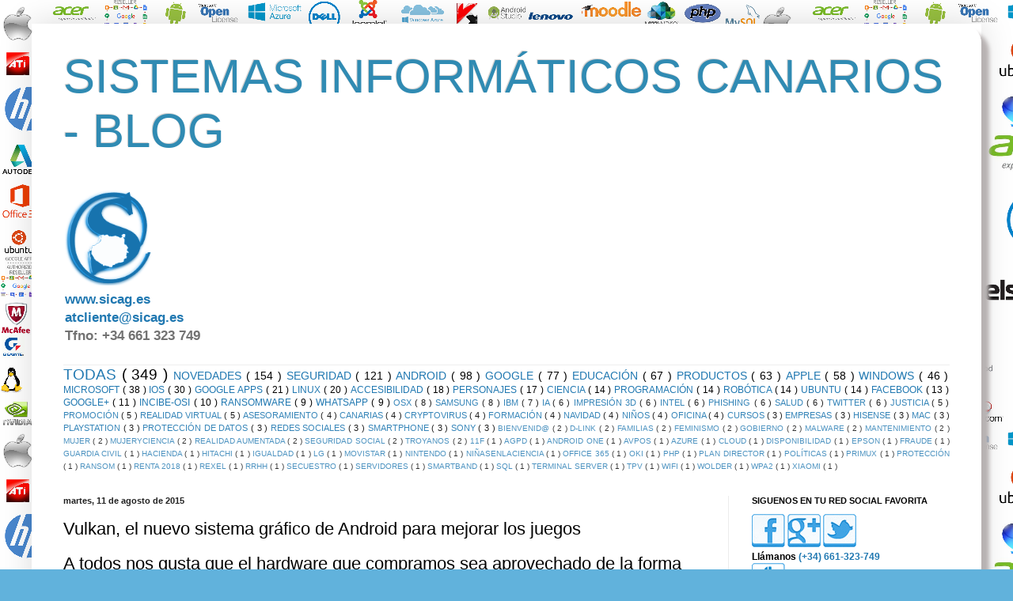

--- FILE ---
content_type: text/html; charset=UTF-8
request_url: https://sicagblog.blogspot.com/2015/08/vulkan-el-nuevo-sistema-grafico-de.html
body_size: 15884
content:
<!DOCTYPE html>
<html class='v2' dir='ltr' xmlns='http://www.w3.org/1999/xhtml' xmlns:b='http://www.google.com/2005/gml/b' xmlns:data='http://www.google.com/2005/gml/data' xmlns:expr='http://www.google.com/2005/gml/expr'>
<head>
<link href='https://www.blogger.com/static/v1/widgets/4128112664-css_bundle_v2.css' rel='stylesheet' type='text/css'/>
<meta content='width=device-width, initial-scale=1, maximum-scale=1' name='viewport'/>
<meta content='width=1100' name='viewport'/>
<meta content='text/html; charset=UTF-8' http-equiv='Content-Type'/>
<meta content='blogger' name='generator'/>
<link href='https://sicagblog.blogspot.com/favicon.ico' rel='icon' type='image/x-icon'/>
<link href='https://sicagblog.blogspot.com/2015/08/vulkan-el-nuevo-sistema-grafico-de.html' rel='canonical'/>
<link rel="alternate" type="application/atom+xml" title="SISTEMAS INFORMÁTICOS CANARIOS - BLOG - Atom" href="https://sicagblog.blogspot.com/feeds/posts/default" />
<link rel="alternate" type="application/rss+xml" title="SISTEMAS INFORMÁTICOS CANARIOS - BLOG - RSS" href="https://sicagblog.blogspot.com/feeds/posts/default?alt=rss" />
<link rel="service.post" type="application/atom+xml" title="SISTEMAS INFORMÁTICOS CANARIOS - BLOG - Atom" href="https://draft.blogger.com/feeds/3447828978320845563/posts/default" />

<!--Can't find substitution for tag [blog.ieCssRetrofitLinks]-->
<meta content='https://sicagblog.blogspot.com/2015/08/vulkan-el-nuevo-sistema-grafico-de.html' property='og:url'/>
<meta content='Vulkan, el nuevo sistema gráfico de Android para mejorar los juegos' property='og:title'/>
<meta content='SISTEMAS INFORMÁTICOS CANARIOS - www.sicag.es Blog sobre tecnología, seguridad y novedades tecnológicas, productos y servicios...
Consúltanos...' property='og:description'/>
<title>
SISTEMAS INFORMÁTICOS CANARIOS - BLOG: Vulkan, el nuevo sistema gráfico de Android para mejorar los juegos
</title>
<style id='page-skin-1' type='text/css'><!--
/*
-----------------------------------------------
Blogger Template Style
Name:     Simple
Designer: Josh Peterson
URL:      www.noaesthetic.com
----------------------------------------------- */
/* Variable definitions
====================
<Variable name="keycolor" description="Main Color" type="color" default="#66bbdd"/>
<Group description="Page Text" selector="body">
<Variable name="body.font" description="Font" type="font"
default="normal normal 12px Arial, Tahoma, Helvetica, FreeSans, sans-serif"/>
<Variable name="body.text.color" description="Text Color" type="color" default="#222222"/>
</Group>
<Group description="Backgrounds" selector=".body-fauxcolumns-outer">
<Variable name="body.background.color" description="Outer Background" type="color" default="#66bbdd"/>
<Variable name="content.background.color" description="Main Background" type="color" default="#ffffff"/>
<Variable name="header.background.color" description="Header Background" type="color" default="transparent"/>
</Group>
<Group description="Links" selector=".main-outer">
<Variable name="link.color" description="Link Color" type="color" default="#2288bb"/>
<Variable name="link.visited.color" description="Visited Color" type="color" default="#888888"/>
<Variable name="link.hover.color" description="Hover Color" type="color" default="#33aaff"/>
</Group>
<Group description="Blog Title" selector=".header h1">
<Variable name="header.font" description="Font" type="font"
default="normal normal 60px Arial, Tahoma, Helvetica, FreeSans, sans-serif"/>
<Variable name="header.text.color" description="Title Color" type="color" default="#3399bb" />
</Group>
<Group description="Blog Description" selector=".header .description">
<Variable name="description.text.color" description="Description Color" type="color"
default="#777777" />
</Group>
<Group description="Tabs Text" selector=".tabs-inner .widget li a">
<Variable name="tabs.font" description="Font" type="font"
default="normal normal 14px Arial, Tahoma, Helvetica, FreeSans, sans-serif"/>
<Variable name="tabs.text.color" description="Text Color" type="color" default="#999999"/>
<Variable name="tabs.selected.text.color" description="Selected Color" type="color" default="#000000"/>
</Group>
<Group description="Tabs Background" selector=".tabs-outer .PageList">
<Variable name="tabs.background.color" description="Background Color" type="color" default="#f5f5f5"/>
<Variable name="tabs.selected.background.color" description="Selected Color" type="color" default="#eeeeee"/>
</Group>
<Group description="Post Title" selector="h3.post-title, .comments h4">
<Variable name="post.title.font" description="Font" type="font"
default="normal normal 22px Arial, Tahoma, Helvetica, FreeSans, sans-serif"/>
</Group>
<Group description="Date Header" selector=".date-header">
<Variable name="date.header.color" description="Text Color" type="color"
default="#000000"/>
<Variable name="date.header.background.color" description="Background Color" type="color"
default="transparent"/>
<Variable name="date.header.font" description="Text Font" type="font"
default="normal bold 11px Arial, Tahoma, Helvetica, FreeSans, sans-serif"/>
<Variable name="date.header.padding" description="Date Header Padding" type="string" default="inherit"/>
<Variable name="date.header.letterspacing" description="Date Header Letter Spacing" type="string" default="inherit"/>
<Variable name="date.header.margin" description="Date Header Margin" type="string" default="inherit"/>
</Group>
<Group description="Post Footer" selector=".post-footer">
<Variable name="post.footer.text.color" description="Text Color" type="color" default="#666666"/>
<Variable name="post.footer.background.color" description="Background Color" type="color"
default="#f9f9f9"/>
<Variable name="post.footer.border.color" description="Shadow Color" type="color" default="#eeeeee"/>
</Group>
<Group description="Gadgets" selector="h2">
<Variable name="widget.title.font" description="Title Font" type="font"
default="normal bold 11px Arial, Tahoma, Helvetica, FreeSans, sans-serif"/>
<Variable name="widget.title.text.color" description="Title Color" type="color" default="#000000"/>
<Variable name="widget.alternate.text.color" description="Alternate Color" type="color" default="#999999"/>
</Group>
<Group description="Images" selector=".main-inner">
<Variable name="image.background.color" description="Background Color" type="color" default="#ffffff"/>
<Variable name="image.border.color" description="Border Color" type="color" default="#eeeeee"/>
<Variable name="image.text.color" description="Caption Text Color" type="color" default="#000000"/>
</Group>
<Group description="Accents" selector=".content-inner">
<Variable name="body.rule.color" description="Separator Line Color" type="color" default="#eeeeee"/>
<Variable name="tabs.border.color" description="Tabs Border Color" type="color" default="#ececec"/>
</Group>
<Variable name="body.background" description="Body Background" type="background"
color="#61b2dc" default="$(color) none repeat scroll top left"/>
<Variable name="body.background.override" description="Body Background Override" type="string" default=""/>
<Variable name="body.background.gradient.cap" description="Body Gradient Cap" type="url"
default="url(//www.blogblog.com/1kt/simple/gradients_light.png)"/>
<Variable name="body.background.gradient.tile" description="Body Gradient Tile" type="url"
default="url(//www.blogblog.com/1kt/simple/body_gradient_tile_light.png)"/>
<Variable name="content.background.color.selector" description="Content Background Color Selector" type="string" default=".content-inner"/>
<Variable name="content.padding" description="Content Padding" type="length" default="10px"/>
<Variable name="content.padding.horizontal" description="Content Horizontal Padding" type="length" default="10px"/>
<Variable name="content.shadow.spread" description="Content Shadow Spread" type="length" default="40px"/>
<Variable name="content.shadow.spread.webkit" description="Content Shadow Spread (WebKit)" type="length" default="5px"/>
<Variable name="content.shadow.spread.ie" description="Content Shadow Spread (IE)" type="length" default="10px"/>
<Variable name="main.border.width" description="Main Border Width" type="length" default="0"/>
<Variable name="header.background.gradient" description="Header Gradient" type="url" default="none"/>
<Variable name="header.shadow.offset.left" description="Header Shadow Offset Left" type="length" default="-1px"/>
<Variable name="header.shadow.offset.top" description="Header Shadow Offset Top" type="length" default="-1px"/>
<Variable name="header.shadow.spread" description="Header Shadow Spread" type="length" default="1px"/>
<Variable name="header.padding" description="Header Padding" type="length" default="30px"/>
<Variable name="header.border.size" description="Header Border Size" type="length" default="1px"/>
<Variable name="header.bottom.border.size" description="Header Bottom Border Size" type="length" default="1px"/>
<Variable name="header.border.horizontalsize" description="Header Horizontal Border Size" type="length" default="0"/>
<Variable name="description.text.size" description="Description Text Size" type="string" default="140%"/>
<Variable name="tabs.margin.top" description="Tabs Margin Top" type="length" default="0" />
<Variable name="tabs.margin.side" description="Tabs Side Margin" type="length" default="30px" />
<Variable name="tabs.background.gradient" description="Tabs Background Gradient" type="url"
default="url(//www.blogblog.com/1kt/simple/gradients_light.png)"/>
<Variable name="tabs.border.width" description="Tabs Border Width" type="length" default="1px"/>
<Variable name="tabs.bevel.border.width" description="Tabs Bevel Border Width" type="length" default="1px"/>
<Variable name="post.margin.bottom" description="Post Bottom Margin" type="length" default="25px"/>
<Variable name="image.border.small.size" description="Image Border Small Size" type="length" default="2px"/>
<Variable name="image.border.large.size" description="Image Border Large Size" type="length" default="5px"/>
<Variable name="page.width.selector" description="Page Width Selector" type="string" default=".region-inner"/>
<Variable name="page.width" description="Page Width" type="string" default="auto"/>
<Variable name="main.section.margin" description="Main Section Margin" type="length" default="15px"/>
<Variable name="main.padding" description="Main Padding" type="length" default="15px"/>
<Variable name="main.padding.top" description="Main Padding Top" type="length" default="30px"/>
<Variable name="main.padding.bottom" description="Main Padding Bottom" type="length" default="30px"/>
<Variable name="paging.background"
color="#ffffff"
description="Background of blog paging area" type="background"
default="transparent none no-repeat scroll top center"/>
<Variable name="footer.bevel" description="Bevel border length of footer" type="length" default="0"/>
<Variable name="mobile.background.overlay" description="Mobile Background Overlay" type="string"
default="transparent none repeat scroll top left"/>
<Variable name="mobile.background.size" description="Mobile Background Size" type="string" default="auto"/>
<Variable name="mobile.button.color" description="Mobile Button Color" type="color" default="#ffffff" />
<Variable name="startSide" description="Side where text starts in blog language" type="automatic" default="left"/>
<Variable name="endSide" description="Side where text ends in blog language" type="automatic" default="right"/>
*/
/* Content
----------------------------------------------- */
body {
font: normal normal 12px Arial, Tahoma, Helvetica, FreeSans, sans-serif;
color: #000000;
background: #61b2dc url(//3.bp.blogspot.com/-MvAyDXw0cFw/VytTp7jCB6I/AAAAAAAAPJU/_1DLmWGbC7wzpe1rSsd-D2DPqEQDoPfcQCK4B/s0/fondo-blog.png) repeat scroll top left;
padding: 0 40px 40px 40px;
}
html body .region-inner {
min-width: 0;
max-width: 100%;
width: auto;
}
h2 {
font-size: 22px;
}
a:link {
text-decoration:none;
color: #2078b1;
}
a:visited {
text-decoration:none;
color: #848484;
}
a:hover {
text-decoration:underline;
color: #2d9cff;
}
.body-fauxcolumn-outer .fauxcolumn-inner {
background: transparent none repeat scroll top left;
_background-image: none;
}
.body-fauxcolumn-outer .cap-top {
position: absolute;
z-index: 1;
height: 400px;
width: 100%;
background: #61b2dc url(//3.bp.blogspot.com/-MvAyDXw0cFw/VytTp7jCB6I/AAAAAAAAPJU/_1DLmWGbC7wzpe1rSsd-D2DPqEQDoPfcQCK4B/s0/fondo-blog.png) repeat scroll top left;
}
.body-fauxcolumn-outer .cap-top .cap-left {
width: 100%;
background: transparent none repeat-x scroll top left;
_background-image: none;
}
.content{
box-shadow: 10px 10px 5px #C5BFBF;
border-radius:25px;
}
.content-outer {
-moz-box-shadow: 0 0 40px rgba(0, 0, 0, .15);
-webkit-box-shadow: 0 0 5px rgba(0, 0, 0, .15);
-goog-ms-box-shadow: 0 0 10px #333333;
box-shadow: 0 0 40px rgba(0, 0, 0, .15);
margin-bottom: 1px;
}
.content-inner {
padding: 10px 10px;
border-radius: 25px;
}
.content-inner {
background-color: #ffffff;
}
/* Header
----------------------------------------------- */
.header-outer {
background: rgba(0, 0, 0, 0) none repeat-x scroll 0 -400px;
_background-image: none;
}
.Header h1 {
font: normal normal 60px Arial, Tahoma, Helvetica, FreeSans, sans-serif;
color: #308bb3;
text-shadow: -1px -1px 1px rgba(0, 0, 0, .2);
}
.Header h1 a {
color: #308bb3;
}
.Header .description {
font-size: 140%;
color: #727272;
}
.header-inner .Header .titlewrapper {
padding: 22px 30px;
}
.header-inner .Header .descriptionwrapper {
padding: 0 30px;
}
/* Tabs
----------------------------------------------- */
.tabs-inner .section:first-child {
border-top: 1px solid #eeeeee;
}
.tabs-inner .section:first-child ul {
margin-top: -1px;
border-top: 1px solid #eeeeee;
border-left: 0 solid #eeeeee;
border-right: 0 solid #eeeeee;
}
.tabs-inner .widget ul {
background: #f3f3f3 url(//www.blogblog.com/1kt/simple/gradients_light.png) repeat-x scroll 0 -800px;
_background-image: none;
border-bottom: 1px solid #eeeeee;
margin-top: 0;
margin-left: -30px;
margin-right: -30px;
}
.tabs-inner .widget li a {
display: inline-block;
padding: .6em 1em;
font: normal normal 14px Arial, Tahoma, Helvetica, FreeSans, sans-serif;
color: #969696;
border-left: 1px solid #ffffff;
border-right: 1px solid #eeeeee;
}
.tabs-inner .widget li:first-child a {
border-left: none;
}
.tabs-inner .widget li.selected a, .tabs-inner .widget li a:hover {
color: #000000;
background-color: #ececec;
text-decoration: none;
}
/* Columns
----------------------------------------------- */
.main-outer {
border-top: 0 solid #ececec;
}
.fauxcolumn-left-outer .fauxcolumn-inner {
border-right: 1px solid #ececec;
}
.fauxcolumn-right-outer .fauxcolumn-inner {
border-left: 1px solid #ececec;
}
/* Headings
----------------------------------------------- */
div.widget > h2,
div.widget h2.title {
margin: 0 0 1em 0;
font: normal bold 11px Arial, Tahoma, Helvetica, FreeSans, sans-serif;
color: #000000;
}
/* Widgets
----------------------------------------------- */
.widget .zippy {
color: #969696;
text-shadow: 2px 2px 1px rgba(0, 0, 0, .1);
}
.widget .popular-posts ul {
list-style: none;
}
/* Posts
----------------------------------------------- */
h2.date-header {
font: normal bold 11px Arial, Tahoma, Helvetica, FreeSans, sans-serif;
}
.date-header span {
background-color: rgba(0, 0, 0, 0);
color: #222222;
padding: inherit;
letter-spacing: inherit;
margin: inherit;
}
.main-inner {
padding-top: 30px;
padding-bottom: 30px;
}
.main-inner .column-center-inner {
padding: 0 15px;
}
.main-inner .column-center-inner .section {
margin: 0 15px;
}
.post {
margin: 0 0 25px 0;
}
h3.post-title, .comments h4 {
font: normal normal 22px Arial, Tahoma, Helvetica, FreeSans, sans-serif;
margin: .75em 0 0;
}
.post-body {
font-size: 180%;
line-height: 1.4;
position: relative;
}
/* cambio sicag cambio automático de imagenes al 80% y alto automático 10/03/2016
----------------------------------------------- */
/*YOUTUBE-iframe-video{
width: 80%!important;
height: auto!important;
}*/
.post-body img {
width: 80%!important;
height: auto!important; }
/* cambio sicag cambio automático de imagenes al 80% y alto automático 10/03/2016
----------------------------------------------- */
.post-body img, .post-body .tr-caption-container, .Profile img, .Image img,
.BlogList .item-thumbnail img {
padding: 2px;
background: #ffffff;
border: 1px solid #ececec;
-moz-box-shadow: 1px 1px 5px rgba(0, 0, 0, .1);
-webkit-box-shadow: 1px 1px 5px rgba(0, 0, 0, .1);
box-shadow: 1px 1px 5px rgba(0, 0, 0, .1);
}
.post-body img, .post-body .tr-caption-container {
padding: 5px;
}
.post-body .tr-caption-container {
color: #222222;
}
.post-body .tr-caption-container img {
padding: 0;
background: transparent;
border: none;
-moz-box-shadow: 0 0 0 rgba(0, 0, 0, .1);
-webkit-box-shadow: 0 0 0 rgba(0, 0, 0, .1);
box-shadow: 0 0 0 rgba(0, 0, 0, .1);
}
.post-header {
margin: 0 0 1.5em;
line-height: 1.6;
font-size: 90%;
}
.post-footer {
margin: 20px -2px 0;
padding: 5px 10px;
color: #5f5f5f;
background-color: #f7f7f7;
border-bottom: 1px solid #ececec;
line-height: 1.6;
font-size: 90%;
}
#comments .comment-author {
padding-top: 1.5em;
border-top: 1px solid #ececec;
background-position: 0 1.5em;
}
#comments .comment-author:first-child {
padding-top: 0;
border-top: none;
}
.avatar-image-container {
margin: .2em 0 0;
}
#comments .avatar-image-container img {
border: 1px solid #ececec;
}
/* Comments
----------------------------------------------- */
.comments .comments-content .icon.blog-author {
background-repeat: no-repeat;
background-image: url([data-uri]);
}
.comments .comments-content .loadmore a {
border-top: 1px solid #969696;
border-bottom: 1px solid #969696;
}
.comments .comment-thread.inline-thread {
background-color: #f7f7f7;
}
.comments .continue {
border-top: 2px solid #969696;
}
/* Accents
---------------------------------------------- */
.section-columns td.columns-cell {
border-left: 1px solid #ececec;
}
.blog-pager {
background: transparent none no-repeat scroll top center;
}
.blog-pager-older-link, .home-link,
.blog-pager-newer-link {
background-color: #ffffff;
padding: 5px;
}
.footer-outer {
border-top: 0 dashed #bbbbbb;
}
/* Mobile
----------------------------------------------- */
body.mobile  {
background-size: auto;
}
.mobile .body-fauxcolumn-outer {
background: transparent none repeat scroll top left;
}
.mobile .body-fauxcolumn-outer .cap-top {
background-size: 100% auto;
}
.mobile .content-outer {
-webkit-box-shadow: 0 0 3px rgba(0, 0, 0, .15);
box-shadow: 0 0 3px rgba(0, 0, 0, .15);
}
body.mobile .AdSense {
margin: 0 -40px;
}
.mobile .tabs-inner .widget ul {
margin-left: 0;
margin-right: 0;
}
.mobile .post {
margin: 0;
}
.mobile .main-inner .column-center-inner .section {
margin: 0;
}
.mobile .date-header span {
padding: 0.1em 10px;
margin: 0 -10px;
}
.mobile h3.post-title {
margin: 0;
}
.mobile .blog-pager {
background: transparent none no-repeat scroll top center;
}
.mobile .footer-outer {
border-top: none;
}
.mobile .main-inner, .mobile .footer-inner {
background-color: #ffffff;
}
.mobile-index-contents {
color: #000000;
}
.mobile-link-button {
background-color: #2078b1;
}
.mobile-link-button a:link, .mobile-link-button a:visited {
color: #ffffff;
}
.mobile .tabs-inner .section:first-child {
border-top: none;
}
.mobile .tabs-inner .PageList .widget-content {
background-color: #ececec;
color: #000000;
border-top: 1px solid #eeeeee;
border-bottom: 1px solid #eeeeee;
}
.mobile .tabs-inner .PageList .widget-content .pagelist-arrow {
border-left: 1px solid #eeeeee;
}

--></style>
<style id='template-skin-1' type='text/css'><!--
body {
min-width: 960px;
}
.content-outer, .content-fauxcolumn-outer,
.region-inner {
min-width: 800px; /*960px CAMBIO SICAG 10/03/2016 ANCHO AUTOMÁTICO*/
max-width: 2500px; /*960px*/
_width: 100%; /*960px*/
}
.main-inner .columns {
padding-left: 0;
padding-right: 310px;
}
.main-inner .fauxcolumn-center-outer {
left: 0;
right: 310px;
/* IE6 does not respect left and right together */
_width: expression(this.parentNode.offsetWidth -
parseInt("0") -
parseInt("310px") + 'px');
}
.main-inner .fauxcolumn-left-outer {
width: 0;
}
.main-inner .fauxcolumn-right-outer {
width: 310px;
}
.main-inner .column-left-outer {
width: 0;
right: 100%;
margin-left: -0;
}
.main-inner .column-right-outer {
width: 310px;
margin-right: -310px;
}
#layout {
min-width: 0;
}
#layout .content-outer {
min-width: 0;
width: 800px;
}
#layout .region-inner {
min-width: 0;
width: auto;
}
--></style>
<script src='//ajax.googleapis.com/ajax/libs/jquery/1.9.1/jquery.min.js'></script>
<script src="//www.fieg.nl/wp-content/themes/fieg-b/js/jquery.ias.min.js" type="text/javascript"></script>
<script type='text/javascript'>
jQuery.ias({

container : '.blog-posts',

item: '.post-outer',

pagination: '#blog-pager',

next: '#blog-pager-older-link a',

loader: 'http://www.sicag.es/images/logosicag.gif'

});
</script>
<link href='https://draft.blogger.com/dyn-css/authorization.css?targetBlogID=3447828978320845563&amp;zx=a299c831-ef2b-41f4-ad72-faad00056b05' media='none' onload='if(media!=&#39;all&#39;)media=&#39;all&#39;' rel='stylesheet'/><noscript><link href='https://draft.blogger.com/dyn-css/authorization.css?targetBlogID=3447828978320845563&amp;zx=a299c831-ef2b-41f4-ad72-faad00056b05' rel='stylesheet'/></noscript>
<meta name='google-adsense-platform-account' content='ca-host-pub-1556223355139109'/>
<meta name='google-adsense-platform-domain' content='blogspot.com'/>

</head>
<body class='loading'>
<div class='navbar no-items section' id='navbar' name='Barra de navegación'>
</div>
<div class='body-fauxcolumns'>
<div class='fauxcolumn-outer body-fauxcolumn-outer'>
<div class='cap-top'>
<div class='cap-left'></div>
<div class='cap-right'></div>
</div>
<div class='fauxborder-left'>
<div class='fauxborder-right'></div>
<div class='fauxcolumn-inner'>
</div>
</div>
<div class='cap-bottom'>
<div class='cap-left'></div>
<div class='cap-right'></div>
</div>
</div>
</div>
<div class='content'>
<div class='content-fauxcolumns'>
<div class='fauxcolumn-outer content-fauxcolumn-outer'>
<div class='cap-top'>
<div class='cap-left'></div>
<div class='cap-right'></div>
</div>
<div class='fauxborder-left'>
<div class='fauxborder-right'></div>
<div class='fauxcolumn-inner'>
</div>
</div>
<div class='cap-bottom'>
<div class='cap-left'></div>
<div class='cap-right'></div>
</div>
</div>
</div>
<div class='content-outer'>
<div class='content-cap-top cap-top'>
<div class='cap-left'></div>
<div class='cap-right'></div>
</div>
<div class='fauxborder-left content-fauxborder-left'>
<div class='fauxborder-right content-fauxborder-right'></div>
<div class='content-inner'>
<header>
<div class='header-outer'>
<div class='header-cap-top cap-top'>
<div class='cap-left'></div>
<div class='cap-right'></div>
</div>
<div class='fauxborder-left header-fauxborder-left'>
<div class='fauxborder-right header-fauxborder-right'></div>
<div class='region-inner header-inner'>
<div class='header section' id='header' name='Cabecera'><div class='widget Header' data-version='1' id='Header1'>
<div id='header-inner'>
<div class='titlewrapper'>
<h1 class='title'>
<a href='https://sicagblog.blogspot.com/'>
SISTEMAS INFORMÁTICOS CANARIOS - BLOG
</a>
</h1>
</div>
<div class='descriptionwrapper'>
<p class='description'>
<span>
<b><a href="https://www.sicag.es"><img src="https://www.sicag.es/wp-content/uploads/2016/05/logoazultransparente.png" width="10%"><br>www.sicag.es</a><br>
<a href="mailto:atcliente@sicag.es"> atcliente@sicag.es</a><br>
Tfno: +34 661 323 749 </b>
</span>
</p>
</div>
</div>
</div></div>
</div>
</div>
<div class='header-cap-bottom cap-bottom'>
<div class='cap-left'></div>
<div class='cap-right'></div>
</div>
</div>
</header>
<div class='tabs-outer'>
<div class='tabs-cap-top cap-top'>
<div class='cap-left'></div>
<div class='cap-right'></div>
</div>
<div class='fauxborder-left tabs-fauxborder-left'>
<div class='fauxborder-right tabs-fauxborder-right'></div>
<div class='region-inner tabs-inner'>
<div class='tabs section' id='crosscol' name='Multicolumnas'><div class='widget Label' data-version='1' id='Label2'>
<div class='widget-content cloud-label-widget-content'>
<span class='label-size label-size-5'>
<a dir='ltr' href='https://sicagblog.blogspot.com/search/label/TODAS'>
TODAS
</a>
<span class='label-count' dir='ltr'>
                                    (
                                    349
                                    )
                                  </span>
</span>
<span class='label-size label-size-4'>
<a dir='ltr' href='https://sicagblog.blogspot.com/search/label/NOVEDADES'>
NOVEDADES
</a>
<span class='label-count' dir='ltr'>
                                    (
                                    154
                                    )
                                  </span>
</span>
<span class='label-size label-size-4'>
<a dir='ltr' href='https://sicagblog.blogspot.com/search/label/SEGURIDAD'>
SEGURIDAD
</a>
<span class='label-count' dir='ltr'>
                                    (
                                    121
                                    )
                                  </span>
</span>
<span class='label-size label-size-4'>
<a dir='ltr' href='https://sicagblog.blogspot.com/search/label/ANDROID'>
ANDROID
</a>
<span class='label-count' dir='ltr'>
                                    (
                                    98
                                    )
                                  </span>
</span>
<span class='label-size label-size-4'>
<a dir='ltr' href='https://sicagblog.blogspot.com/search/label/GOOGLE'>
GOOGLE
</a>
<span class='label-count' dir='ltr'>
                                    (
                                    77
                                    )
                                  </span>
</span>
<span class='label-size label-size-4'>
<a dir='ltr' href='https://sicagblog.blogspot.com/search/label/EDUCACI%C3%93N'>
EDUCACIÓN
</a>
<span class='label-count' dir='ltr'>
                                    (
                                    67
                                    )
                                  </span>
</span>
<span class='label-size label-size-4'>
<a dir='ltr' href='https://sicagblog.blogspot.com/search/label/PRODUCTOS'>
PRODUCTOS
</a>
<span class='label-count' dir='ltr'>
                                    (
                                    63
                                    )
                                  </span>
</span>
<span class='label-size label-size-4'>
<a dir='ltr' href='https://sicagblog.blogspot.com/search/label/APPLE'>
APPLE
</a>
<span class='label-count' dir='ltr'>
                                    (
                                    58
                                    )
                                  </span>
</span>
<span class='label-size label-size-4'>
<a dir='ltr' href='https://sicagblog.blogspot.com/search/label/WINDOWS'>
WINDOWS
</a>
<span class='label-count' dir='ltr'>
                                    (
                                    46
                                    )
                                  </span>
</span>
<span class='label-size label-size-3'>
<a dir='ltr' href='https://sicagblog.blogspot.com/search/label/MICROSOFT'>
MICROSOFT
</a>
<span class='label-count' dir='ltr'>
                                    (
                                    38
                                    )
                                  </span>
</span>
<span class='label-size label-size-3'>
<a dir='ltr' href='https://sicagblog.blogspot.com/search/label/IOS'>
IOS
</a>
<span class='label-count' dir='ltr'>
                                    (
                                    30
                                    )
                                  </span>
</span>
<span class='label-size label-size-3'>
<a dir='ltr' href='https://sicagblog.blogspot.com/search/label/GOOGLE%20APPS'>
GOOGLE APPS
</a>
<span class='label-count' dir='ltr'>
                                    (
                                    21
                                    )
                                  </span>
</span>
<span class='label-size label-size-3'>
<a dir='ltr' href='https://sicagblog.blogspot.com/search/label/LINUX'>
LINUX
</a>
<span class='label-count' dir='ltr'>
                                    (
                                    20
                                    )
                                  </span>
</span>
<span class='label-size label-size-3'>
<a dir='ltr' href='https://sicagblog.blogspot.com/search/label/ACCESIBILIDAD'>
ACCESIBILIDAD
</a>
<span class='label-count' dir='ltr'>
                                    (
                                    18
                                    )
                                  </span>
</span>
<span class='label-size label-size-3'>
<a dir='ltr' href='https://sicagblog.blogspot.com/search/label/PERSONAJES'>
PERSONAJES
</a>
<span class='label-count' dir='ltr'>
                                    (
                                    17
                                    )
                                  </span>
</span>
<span class='label-size label-size-3'>
<a dir='ltr' href='https://sicagblog.blogspot.com/search/label/CIENCIA'>
CIENCIA
</a>
<span class='label-count' dir='ltr'>
                                    (
                                    14
                                    )
                                  </span>
</span>
<span class='label-size label-size-3'>
<a dir='ltr' href='https://sicagblog.blogspot.com/search/label/PROGRAMACI%C3%93N'>
PROGRAMACIÓN
</a>
<span class='label-count' dir='ltr'>
                                    (
                                    14
                                    )
                                  </span>
</span>
<span class='label-size label-size-3'>
<a dir='ltr' href='https://sicagblog.blogspot.com/search/label/ROB%C3%93TICA'>
ROBÓTICA
</a>
<span class='label-count' dir='ltr'>
                                    (
                                    14
                                    )
                                  </span>
</span>
<span class='label-size label-size-3'>
<a dir='ltr' href='https://sicagblog.blogspot.com/search/label/UBUNTU'>
UBUNTU
</a>
<span class='label-count' dir='ltr'>
                                    (
                                    14
                                    )
                                  </span>
</span>
<span class='label-size label-size-3'>
<a dir='ltr' href='https://sicagblog.blogspot.com/search/label/FACEBOOK'>
FACEBOOK
</a>
<span class='label-count' dir='ltr'>
                                    (
                                    13
                                    )
                                  </span>
</span>
<span class='label-size label-size-3'>
<a dir='ltr' href='https://sicagblog.blogspot.com/search/label/GOOGLE%2B'>
GOOGLE+
</a>
<span class='label-count' dir='ltr'>
                                    (
                                    11
                                    )
                                  </span>
</span>
<span class='label-size label-size-3'>
<a dir='ltr' href='https://sicagblog.blogspot.com/search/label/INCIBE-OSI'>
INCIBE-OSI
</a>
<span class='label-count' dir='ltr'>
                                    (
                                    10
                                    )
                                  </span>
</span>
<span class='label-size label-size-3'>
<a dir='ltr' href='https://sicagblog.blogspot.com/search/label/RANSOMWARE'>
RANSOMWARE
</a>
<span class='label-count' dir='ltr'>
                                    (
                                    9
                                    )
                                  </span>
</span>
<span class='label-size label-size-3'>
<a dir='ltr' href='https://sicagblog.blogspot.com/search/label/WHATSAPP'>
WHATSAPP
</a>
<span class='label-count' dir='ltr'>
                                    (
                                    9
                                    )
                                  </span>
</span>
<span class='label-size label-size-2'>
<a dir='ltr' href='https://sicagblog.blogspot.com/search/label/OSX'>
OSX
</a>
<span class='label-count' dir='ltr'>
                                    (
                                    8
                                    )
                                  </span>
</span>
<span class='label-size label-size-2'>
<a dir='ltr' href='https://sicagblog.blogspot.com/search/label/SAMSUNG'>
SAMSUNG
</a>
<span class='label-count' dir='ltr'>
                                    (
                                    8
                                    )
                                  </span>
</span>
<span class='label-size label-size-2'>
<a dir='ltr' href='https://sicagblog.blogspot.com/search/label/IBM'>
IBM
</a>
<span class='label-count' dir='ltr'>
                                    (
                                    7
                                    )
                                  </span>
</span>
<span class='label-size label-size-2'>
<a dir='ltr' href='https://sicagblog.blogspot.com/search/label/IA'>
IA
</a>
<span class='label-count' dir='ltr'>
                                    (
                                    6
                                    )
                                  </span>
</span>
<span class='label-size label-size-2'>
<a dir='ltr' href='https://sicagblog.blogspot.com/search/label/IMPRESI%C3%93N%203D'>
IMPRESIÓN 3D
</a>
<span class='label-count' dir='ltr'>
                                    (
                                    6
                                    )
                                  </span>
</span>
<span class='label-size label-size-2'>
<a dir='ltr' href='https://sicagblog.blogspot.com/search/label/INTEL'>
INTEL
</a>
<span class='label-count' dir='ltr'>
                                    (
                                    6
                                    )
                                  </span>
</span>
<span class='label-size label-size-2'>
<a dir='ltr' href='https://sicagblog.blogspot.com/search/label/PHISHING'>
PHISHING
</a>
<span class='label-count' dir='ltr'>
                                    (
                                    6
                                    )
                                  </span>
</span>
<span class='label-size label-size-2'>
<a dir='ltr' href='https://sicagblog.blogspot.com/search/label/SALUD'>
SALUD
</a>
<span class='label-count' dir='ltr'>
                                    (
                                    6
                                    )
                                  </span>
</span>
<span class='label-size label-size-2'>
<a dir='ltr' href='https://sicagblog.blogspot.com/search/label/TWITTER'>
TWITTER
</a>
<span class='label-count' dir='ltr'>
                                    (
                                    6
                                    )
                                  </span>
</span>
<span class='label-size label-size-2'>
<a dir='ltr' href='https://sicagblog.blogspot.com/search/label/JUSTICIA'>
JUSTICIA
</a>
<span class='label-count' dir='ltr'>
                                    (
                                    5
                                    )
                                  </span>
</span>
<span class='label-size label-size-2'>
<a dir='ltr' href='https://sicagblog.blogspot.com/search/label/PROMOCI%C3%93N'>
PROMOCIÓN
</a>
<span class='label-count' dir='ltr'>
                                    (
                                    5
                                    )
                                  </span>
</span>
<span class='label-size label-size-2'>
<a dir='ltr' href='https://sicagblog.blogspot.com/search/label/REALIDAD%20VIRTUAL'>
REALIDAD VIRTUAL
</a>
<span class='label-count' dir='ltr'>
                                    (
                                    5
                                    )
                                  </span>
</span>
<span class='label-size label-size-2'>
<a dir='ltr' href='https://sicagblog.blogspot.com/search/label/ASESORAMIENTO'>
ASESORAMIENTO
</a>
<span class='label-count' dir='ltr'>
                                    (
                                    4
                                    )
                                  </span>
</span>
<span class='label-size label-size-2'>
<a dir='ltr' href='https://sicagblog.blogspot.com/search/label/CANARIAS'>
CANARIAS
</a>
<span class='label-count' dir='ltr'>
                                    (
                                    4
                                    )
                                  </span>
</span>
<span class='label-size label-size-2'>
<a dir='ltr' href='https://sicagblog.blogspot.com/search/label/CRYPTOVIRUS'>
CRYPTOVIRUS
</a>
<span class='label-count' dir='ltr'>
                                    (
                                    4
                                    )
                                  </span>
</span>
<span class='label-size label-size-2'>
<a dir='ltr' href='https://sicagblog.blogspot.com/search/label/FORMACI%C3%93N'>
FORMACIÓN
</a>
<span class='label-count' dir='ltr'>
                                    (
                                    4
                                    )
                                  </span>
</span>
<span class='label-size label-size-2'>
<a dir='ltr' href='https://sicagblog.blogspot.com/search/label/NAVIDAD'>
NAVIDAD
</a>
<span class='label-count' dir='ltr'>
                                    (
                                    4
                                    )
                                  </span>
</span>
<span class='label-size label-size-2'>
<a dir='ltr' href='https://sicagblog.blogspot.com/search/label/NI%C3%91OS'>
NIÑOS
</a>
<span class='label-count' dir='ltr'>
                                    (
                                    4
                                    )
                                  </span>
</span>
<span class='label-size label-size-2'>
<a dir='ltr' href='https://sicagblog.blogspot.com/search/label/OFICINA'>
OFICINA
</a>
<span class='label-count' dir='ltr'>
                                    (
                                    4
                                    )
                                  </span>
</span>
<span class='label-size label-size-2'>
<a dir='ltr' href='https://sicagblog.blogspot.com/search/label/CURSOS'>
CURSOS
</a>
<span class='label-count' dir='ltr'>
                                    (
                                    3
                                    )
                                  </span>
</span>
<span class='label-size label-size-2'>
<a dir='ltr' href='https://sicagblog.blogspot.com/search/label/EMPRESAS'>
EMPRESAS
</a>
<span class='label-count' dir='ltr'>
                                    (
                                    3
                                    )
                                  </span>
</span>
<span class='label-size label-size-2'>
<a dir='ltr' href='https://sicagblog.blogspot.com/search/label/HISENSE'>
HISENSE
</a>
<span class='label-count' dir='ltr'>
                                    (
                                    3
                                    )
                                  </span>
</span>
<span class='label-size label-size-2'>
<a dir='ltr' href='https://sicagblog.blogspot.com/search/label/MAC'>
MAC
</a>
<span class='label-count' dir='ltr'>
                                    (
                                    3
                                    )
                                  </span>
</span>
<span class='label-size label-size-2'>
<a dir='ltr' href='https://sicagblog.blogspot.com/search/label/PLAYSTATION'>
PLAYSTATION
</a>
<span class='label-count' dir='ltr'>
                                    (
                                    3
                                    )
                                  </span>
</span>
<span class='label-size label-size-2'>
<a dir='ltr' href='https://sicagblog.blogspot.com/search/label/PROTECCI%C3%93N%20DE%20DATOS'>
PROTECCIÓN DE DATOS
</a>
<span class='label-count' dir='ltr'>
                                    (
                                    3
                                    )
                                  </span>
</span>
<span class='label-size label-size-2'>
<a dir='ltr' href='https://sicagblog.blogspot.com/search/label/REDES%20SOCIALES'>
REDES SOCIALES
</a>
<span class='label-count' dir='ltr'>
                                    (
                                    3
                                    )
                                  </span>
</span>
<span class='label-size label-size-2'>
<a dir='ltr' href='https://sicagblog.blogspot.com/search/label/SMARTPHONE'>
SMARTPHONE
</a>
<span class='label-count' dir='ltr'>
                                    (
                                    3
                                    )
                                  </span>
</span>
<span class='label-size label-size-2'>
<a dir='ltr' href='https://sicagblog.blogspot.com/search/label/SONY'>
SONY
</a>
<span class='label-count' dir='ltr'>
                                    (
                                    3
                                    )
                                  </span>
</span>
<span class='label-size label-size-1'>
<a dir='ltr' href='https://sicagblog.blogspot.com/search/label/BIENVENID%40'>
BIENVENID@
</a>
<span class='label-count' dir='ltr'>
                                    (
                                    2
                                    )
                                  </span>
</span>
<span class='label-size label-size-1'>
<a dir='ltr' href='https://sicagblog.blogspot.com/search/label/D-LINK'>
D-LINK
</a>
<span class='label-count' dir='ltr'>
                                    (
                                    2
                                    )
                                  </span>
</span>
<span class='label-size label-size-1'>
<a dir='ltr' href='https://sicagblog.blogspot.com/search/label/FAMILIAS'>
FAMILIAS
</a>
<span class='label-count' dir='ltr'>
                                    (
                                    2
                                    )
                                  </span>
</span>
<span class='label-size label-size-1'>
<a dir='ltr' href='https://sicagblog.blogspot.com/search/label/FEMINISMO'>
FEMINISMO
</a>
<span class='label-count' dir='ltr'>
                                    (
                                    2
                                    )
                                  </span>
</span>
<span class='label-size label-size-1'>
<a dir='ltr' href='https://sicagblog.blogspot.com/search/label/GOBIERNO'>
GOBIERNO
</a>
<span class='label-count' dir='ltr'>
                                    (
                                    2
                                    )
                                  </span>
</span>
<span class='label-size label-size-1'>
<a dir='ltr' href='https://sicagblog.blogspot.com/search/label/MALWARE'>
MALWARE
</a>
<span class='label-count' dir='ltr'>
                                    (
                                    2
                                    )
                                  </span>
</span>
<span class='label-size label-size-1'>
<a dir='ltr' href='https://sicagblog.blogspot.com/search/label/MANTENIMIENTO'>
MANTENIMIENTO
</a>
<span class='label-count' dir='ltr'>
                                    (
                                    2
                                    )
                                  </span>
</span>
<span class='label-size label-size-1'>
<a dir='ltr' href='https://sicagblog.blogspot.com/search/label/MUJER'>
MUJER
</a>
<span class='label-count' dir='ltr'>
                                    (
                                    2
                                    )
                                  </span>
</span>
<span class='label-size label-size-1'>
<a dir='ltr' href='https://sicagblog.blogspot.com/search/label/MUJERYCIENCIA'>
MUJERYCIENCIA
</a>
<span class='label-count' dir='ltr'>
                                    (
                                    2
                                    )
                                  </span>
</span>
<span class='label-size label-size-1'>
<a dir='ltr' href='https://sicagblog.blogspot.com/search/label/REALIDAD%20AUMENTADA'>
REALIDAD AUMENTADA
</a>
<span class='label-count' dir='ltr'>
                                    (
                                    2
                                    )
                                  </span>
</span>
<span class='label-size label-size-1'>
<a dir='ltr' href='https://sicagblog.blogspot.com/search/label/SEGURIDAD%20SOCIAL'>
SEGURIDAD SOCIAL
</a>
<span class='label-count' dir='ltr'>
                                    (
                                    2
                                    )
                                  </span>
</span>
<span class='label-size label-size-1'>
<a dir='ltr' href='https://sicagblog.blogspot.com/search/label/TROYANOS'>
TROYANOS
</a>
<span class='label-count' dir='ltr'>
                                    (
                                    2
                                    )
                                  </span>
</span>
<span class='label-size label-size-1'>
<a dir='ltr' href='https://sicagblog.blogspot.com/search/label/11F'>
11F
</a>
<span class='label-count' dir='ltr'>
                                    (
                                    1
                                    )
                                  </span>
</span>
<span class='label-size label-size-1'>
<a dir='ltr' href='https://sicagblog.blogspot.com/search/label/AGPD'>
AGPD
</a>
<span class='label-count' dir='ltr'>
                                    (
                                    1
                                    )
                                  </span>
</span>
<span class='label-size label-size-1'>
<a dir='ltr' href='https://sicagblog.blogspot.com/search/label/ANDROID%20ONE'>
ANDROID ONE
</a>
<span class='label-count' dir='ltr'>
                                    (
                                    1
                                    )
                                  </span>
</span>
<span class='label-size label-size-1'>
<a dir='ltr' href='https://sicagblog.blogspot.com/search/label/AVPOS'>
AVPOS
</a>
<span class='label-count' dir='ltr'>
                                    (
                                    1
                                    )
                                  </span>
</span>
<span class='label-size label-size-1'>
<a dir='ltr' href='https://sicagblog.blogspot.com/search/label/AZURE'>
AZURE
</a>
<span class='label-count' dir='ltr'>
                                    (
                                    1
                                    )
                                  </span>
</span>
<span class='label-size label-size-1'>
<a dir='ltr' href='https://sicagblog.blogspot.com/search/label/CLOUD'>
CLOUD
</a>
<span class='label-count' dir='ltr'>
                                    (
                                    1
                                    )
                                  </span>
</span>
<span class='label-size label-size-1'>
<a dir='ltr' href='https://sicagblog.blogspot.com/search/label/DISPONIBILIDAD'>
DISPONIBILIDAD
</a>
<span class='label-count' dir='ltr'>
                                    (
                                    1
                                    )
                                  </span>
</span>
<span class='label-size label-size-1'>
<a dir='ltr' href='https://sicagblog.blogspot.com/search/label/EPSON'>
EPSON
</a>
<span class='label-count' dir='ltr'>
                                    (
                                    1
                                    )
                                  </span>
</span>
<span class='label-size label-size-1'>
<a dir='ltr' href='https://sicagblog.blogspot.com/search/label/FRAUDE'>
FRAUDE
</a>
<span class='label-count' dir='ltr'>
                                    (
                                    1
                                    )
                                  </span>
</span>
<span class='label-size label-size-1'>
<a dir='ltr' href='https://sicagblog.blogspot.com/search/label/GUARDIA%20CIVIL'>
GUARDIA CIVIL
</a>
<span class='label-count' dir='ltr'>
                                    (
                                    1
                                    )
                                  </span>
</span>
<span class='label-size label-size-1'>
<a dir='ltr' href='https://sicagblog.blogspot.com/search/label/HACIENDA'>
HACIENDA
</a>
<span class='label-count' dir='ltr'>
                                    (
                                    1
                                    )
                                  </span>
</span>
<span class='label-size label-size-1'>
<a dir='ltr' href='https://sicagblog.blogspot.com/search/label/HITACHI'>
HITACHI
</a>
<span class='label-count' dir='ltr'>
                                    (
                                    1
                                    )
                                  </span>
</span>
<span class='label-size label-size-1'>
<a dir='ltr' href='https://sicagblog.blogspot.com/search/label/IGUALDAD'>
IGUALDAD
</a>
<span class='label-count' dir='ltr'>
                                    (
                                    1
                                    )
                                  </span>
</span>
<span class='label-size label-size-1'>
<a dir='ltr' href='https://sicagblog.blogspot.com/search/label/LG'>
LG
</a>
<span class='label-count' dir='ltr'>
                                    (
                                    1
                                    )
                                  </span>
</span>
<span class='label-size label-size-1'>
<a dir='ltr' href='https://sicagblog.blogspot.com/search/label/MOVISTAR'>
MOVISTAR
</a>
<span class='label-count' dir='ltr'>
                                    (
                                    1
                                    )
                                  </span>
</span>
<span class='label-size label-size-1'>
<a dir='ltr' href='https://sicagblog.blogspot.com/search/label/NINTENDO'>
NINTENDO
</a>
<span class='label-count' dir='ltr'>
                                    (
                                    1
                                    )
                                  </span>
</span>
<span class='label-size label-size-1'>
<a dir='ltr' href='https://sicagblog.blogspot.com/search/label/NI%C3%91ASENLACIENCIA'>
NIÑASENLACIENCIA
</a>
<span class='label-count' dir='ltr'>
                                    (
                                    1
                                    )
                                  </span>
</span>
<span class='label-size label-size-1'>
<a dir='ltr' href='https://sicagblog.blogspot.com/search/label/OFFICE%20365'>
OFFICE 365
</a>
<span class='label-count' dir='ltr'>
                                    (
                                    1
                                    )
                                  </span>
</span>
<span class='label-size label-size-1'>
<a dir='ltr' href='https://sicagblog.blogspot.com/search/label/OKI'>
OKI
</a>
<span class='label-count' dir='ltr'>
                                    (
                                    1
                                    )
                                  </span>
</span>
<span class='label-size label-size-1'>
<a dir='ltr' href='https://sicagblog.blogspot.com/search/label/PHP'>
PHP
</a>
<span class='label-count' dir='ltr'>
                                    (
                                    1
                                    )
                                  </span>
</span>
<span class='label-size label-size-1'>
<a dir='ltr' href='https://sicagblog.blogspot.com/search/label/PLAN%20DIRECTOR'>
PLAN DIRECTOR
</a>
<span class='label-count' dir='ltr'>
                                    (
                                    1
                                    )
                                  </span>
</span>
<span class='label-size label-size-1'>
<a dir='ltr' href='https://sicagblog.blogspot.com/search/label/POL%C3%8DTICAS'>
POLÍTICAS
</a>
<span class='label-count' dir='ltr'>
                                    (
                                    1
                                    )
                                  </span>
</span>
<span class='label-size label-size-1'>
<a dir='ltr' href='https://sicagblog.blogspot.com/search/label/PRIMUX'>
PRIMUX
</a>
<span class='label-count' dir='ltr'>
                                    (
                                    1
                                    )
                                  </span>
</span>
<span class='label-size label-size-1'>
<a dir='ltr' href='https://sicagblog.blogspot.com/search/label/PROTECCI%C3%93N'>
PROTECCIÓN
</a>
<span class='label-count' dir='ltr'>
                                    (
                                    1
                                    )
                                  </span>
</span>
<span class='label-size label-size-1'>
<a dir='ltr' href='https://sicagblog.blogspot.com/search/label/RANSOM'>
RANSOM
</a>
<span class='label-count' dir='ltr'>
                                    (
                                    1
                                    )
                                  </span>
</span>
<span class='label-size label-size-1'>
<a dir='ltr' href='https://sicagblog.blogspot.com/search/label/RENTA%202018'>
RENTA 2018
</a>
<span class='label-count' dir='ltr'>
                                    (
                                    1
                                    )
                                  </span>
</span>
<span class='label-size label-size-1'>
<a dir='ltr' href='https://sicagblog.blogspot.com/search/label/REXEL'>
REXEL
</a>
<span class='label-count' dir='ltr'>
                                    (
                                    1
                                    )
                                  </span>
</span>
<span class='label-size label-size-1'>
<a dir='ltr' href='https://sicagblog.blogspot.com/search/label/RRHH'>
RRHH
</a>
<span class='label-count' dir='ltr'>
                                    (
                                    1
                                    )
                                  </span>
</span>
<span class='label-size label-size-1'>
<a dir='ltr' href='https://sicagblog.blogspot.com/search/label/SECUESTRO'>
SECUESTRO
</a>
<span class='label-count' dir='ltr'>
                                    (
                                    1
                                    )
                                  </span>
</span>
<span class='label-size label-size-1'>
<a dir='ltr' href='https://sicagblog.blogspot.com/search/label/SERVIDORES'>
SERVIDORES
</a>
<span class='label-count' dir='ltr'>
                                    (
                                    1
                                    )
                                  </span>
</span>
<span class='label-size label-size-1'>
<a dir='ltr' href='https://sicagblog.blogspot.com/search/label/SMARTBAND'>
SMARTBAND
</a>
<span class='label-count' dir='ltr'>
                                    (
                                    1
                                    )
                                  </span>
</span>
<span class='label-size label-size-1'>
<a dir='ltr' href='https://sicagblog.blogspot.com/search/label/SQL'>
SQL
</a>
<span class='label-count' dir='ltr'>
                                    (
                                    1
                                    )
                                  </span>
</span>
<span class='label-size label-size-1'>
<a dir='ltr' href='https://sicagblog.blogspot.com/search/label/TERMINAL%20SERVER'>
TERMINAL SERVER
</a>
<span class='label-count' dir='ltr'>
                                    (
                                    1
                                    )
                                  </span>
</span>
<span class='label-size label-size-1'>
<a dir='ltr' href='https://sicagblog.blogspot.com/search/label/TPV'>
TPV
</a>
<span class='label-count' dir='ltr'>
                                    (
                                    1
                                    )
                                  </span>
</span>
<span class='label-size label-size-1'>
<a dir='ltr' href='https://sicagblog.blogspot.com/search/label/WIFI'>
WIFI
</a>
<span class='label-count' dir='ltr'>
                                    (
                                    1
                                    )
                                  </span>
</span>
<span class='label-size label-size-1'>
<a dir='ltr' href='https://sicagblog.blogspot.com/search/label/WOLDER'>
WOLDER
</a>
<span class='label-count' dir='ltr'>
                                    (
                                    1
                                    )
                                  </span>
</span>
<span class='label-size label-size-1'>
<a dir='ltr' href='https://sicagblog.blogspot.com/search/label/WPA2'>
WPA2
</a>
<span class='label-count' dir='ltr'>
                                    (
                                    1
                                    )
                                  </span>
</span>
<span class='label-size label-size-1'>
<a dir='ltr' href='https://sicagblog.blogspot.com/search/label/XIAOMI'>
XIAOMI
</a>
<span class='label-count' dir='ltr'>
                                    (
                                    1
                                    )
                                  </span>
</span>
<div class='clear'></div>
</div>
</div></div>
<div class='tabs no-items section' id='crosscol-overflow' name='Cross-Column 2'></div>
</div>
</div>
<div class='tabs-cap-bottom cap-bottom'>
<div class='cap-left'></div>
<div class='cap-right'></div>
</div>
</div>
<div class='main-outer'>
<div class='main-cap-top cap-top'>
<div class='cap-left'></div>
<div class='cap-right'></div>
</div>
<div class='fauxborder-left main-fauxborder-left'>
<div class='fauxborder-right main-fauxborder-right'></div>
<div class='region-inner main-inner'>
<div class='columns fauxcolumns'>
<div class='fauxcolumn-outer fauxcolumn-center-outer'>
<div class='cap-top'>
<div class='cap-left'></div>
<div class='cap-right'></div>
</div>
<div class='fauxborder-left'>
<div class='fauxborder-right'></div>
<div class='fauxcolumn-inner'>
</div>
</div>
<div class='cap-bottom'>
<div class='cap-left'></div>
<div class='cap-right'></div>
</div>
</div>
<div class='fauxcolumn-outer fauxcolumn-left-outer'>
<div class='cap-top'>
<div class='cap-left'></div>
<div class='cap-right'></div>
</div>
<div class='fauxborder-left'>
<div class='fauxborder-right'></div>
<div class='fauxcolumn-inner'>
</div>
</div>
<div class='cap-bottom'>
<div class='cap-left'></div>
<div class='cap-right'></div>
</div>
</div>
<div class='fauxcolumn-outer fauxcolumn-right-outer'>
<div class='cap-top'>
<div class='cap-left'></div>
<div class='cap-right'></div>
</div>
<div class='fauxborder-left'>
<div class='fauxborder-right'></div>
<div class='fauxcolumn-inner'>
</div>
</div>
<div class='cap-bottom'>
<div class='cap-left'></div>
<div class='cap-right'></div>
</div>
</div>
<!-- corrects IE6 width calculation -->
<div class='columns-inner'>
<div class='column-center-outer'>
<div class='column-center-inner'>
<div class='main section' id='main' name='Principal'><div class='widget Blog' data-version='1' id='Blog1'>
<div class='blog-posts hfeed'>
<!--Can't find substitution for tag [defaultAdStart]-->

                                        <div class="date-outer">
                                      
<h2 class='date-header'>
<span>
martes, 11 de agosto de 2015
</span>
</h2>

                                        <div class="date-posts">
                                      
<div class='post-outer'>
<div class='post hentry' itemprop='blogPost' itemscope='itemscope' itemtype='http://schema.org/BlogPosting'>
<meta content='3447828978320845563' itemprop='blogId'/>
<meta content='1598909070448386363' itemprop='postId'/>
<a name='1598909070448386363'></a>
<h3 class='post-title entry-title' itemprop='name'>
Vulkan, el nuevo sistema gráfico de Android para mejorar los juegos
</h3>
<div class='post-header'>
<div class='post-header-line-1'></div>
</div>
<div class='post-body entry-content' id='post-body-1598909070448386363' itemprop='description articleBody'>
<div dir="ltr">
A todos nos gusta que el hardware que compramos sea aprovechado de la forma más eficiente posible, ya que nos permite difrutar a tope nuestro equipo durante más tiempo. Para facilitar la labor a los desarrolladores, los fabricantes dotan de herramientas a estos últimos para que puedan aprovechar el hardware de la mejor forma posiblie.</div>
<div dir="ltr">
<br /></div>
<div dir="ltr">
En lo que respecta a gráficos, llevamos años padeciendo una crisis de rendimiento a causa de APIs gráficas que no aprovechaban las nuevas técnicas de programación, impidiendo que los chips gráficos demostrasen todo su poder.</div>
<div dir="ltr">
<br /></div>
<div dir="ltr">
Vulkan llega a Android para imponer potencia gráfica</div>
<div dir="ltr">
<br /></div>
<div dir="ltr">
<a href="http://www.elandroidelibre.com/2015/08/vulkan-el-nuevo-sistema-grafico-de-android-para-mejorar-los-juegos.html" rel="nofollow" target="_blank">LEER MÁS</a></div>
<div style='clear: both;'></div>
</div>
<div class='post-footer'>
<div class='post-footer-line post-footer-line-1'>
<span class='post-author vcard'>
Publicado por
<span class='fn' itemprop='author' itemscope='itemscope' itemtype='http://schema.org/Person'>
<meta content='https://draft.blogger.com/profile/11338762394811182364' itemprop='url'/>
<a class='g-profile' href='https://draft.blogger.com/profile/11338762394811182364' rel='author' title='author profile'>
<span itemprop='name'>
sicag
</span>
</a>
</span>
</span>
<span class='post-timestamp'>
en
<meta content='https://sicagblog.blogspot.com/2015/08/vulkan-el-nuevo-sistema-grafico-de.html' itemprop='url'/>
<a class='timestamp-link' href='https://sicagblog.blogspot.com/2015/08/vulkan-el-nuevo-sistema-grafico-de.html' rel='bookmark' title='permanent link'>
<abbr class='published' itemprop='datePublished' title='2015-08-11T17:59:00+01:00'>
5:59 p.&#160;m.
</abbr>
</a>
</span>
<span class='post-comment-link'>
</span>
<span class='post-icons'>
<span class='item-control blog-admin pid-1131433559'>
<a href='https://draft.blogger.com/post-edit.g?blogID=3447828978320845563&postID=1598909070448386363&from=pencil' title='Editar entrada'>
<img alt='' class='icon-action' height='18' src='//img2.blogblog.com/img/icon18_edit_allbkg.gif' width='18'/>
</a>
</span>
</span>
<div class='post-share-buttons goog-inline-block'>
<a class='goog-inline-block share-button sb-email' href='https://draft.blogger.com/share-post.g?blogID=3447828978320845563&postID=1598909070448386363&target=email' target='_blank' title='Enviar por correo electrónico'>
<span class='share-button-link-text'>
Enviar por correo electrónico
</span>
</a>
<a class='goog-inline-block share-button sb-blog' href='https://draft.blogger.com/share-post.g?blogID=3447828978320845563&postID=1598909070448386363&target=blog' onclick='window.open(this.href, "_blank", "height=270,width=475"); return false;' target='_blank' title='Escribe un blog'>
<span class='share-button-link-text'>
Escribe un blog
</span>
</a>
<a class='goog-inline-block share-button sb-twitter' href='https://draft.blogger.com/share-post.g?blogID=3447828978320845563&postID=1598909070448386363&target=twitter' target='_blank' title='Compartir en X'>
<span class='share-button-link-text'>
Compartir en X
</span>
</a>
<a class='goog-inline-block share-button sb-facebook' href='https://draft.blogger.com/share-post.g?blogID=3447828978320845563&postID=1598909070448386363&target=facebook' onclick='window.open(this.href, "_blank", "height=430,width=640"); return false;' target='_blank' title='Compartir con Facebook'>
<span class='share-button-link-text'>
Compartir con Facebook
</span>
</a>
<a class='goog-inline-block share-button sb-pinterest' href='https://draft.blogger.com/share-post.g?blogID=3447828978320845563&postID=1598909070448386363&target=pinterest' target='_blank' title='Compartir en Pinterest'>
<span class='share-button-link-text'>
Compartir en Pinterest
</span>
</a>
</div>
</div>
<div class='post-footer-line post-footer-line-2'>
<span class='post-labels'>
Etiquetas:
<a href='https://sicagblog.blogspot.com/search/label/ANDROID' rel='tag'>
ANDROID
</a>

                                              ,
                                            
<a href='https://sicagblog.blogspot.com/search/label/GOOGLE' rel='tag'>
GOOGLE
</a>

                                              ,
                                            
<a href='https://sicagblog.blogspot.com/search/label/NOVEDADES' rel='tag'>
NOVEDADES
</a>

                                              ,
                                            
<a href='https://sicagblog.blogspot.com/search/label/TODAS' rel='tag'>
TODAS
</a>
</span>
</div>
<div class='post-footer-line post-footer-line-3'></div>
</div>
</div>
<div class='comments' id='comments'>
<a name='comments'></a>
<h4>
No hay comentarios
                                      :
                                    </h4>
<div id='Blog1_comments-block-wrapper'>
<dl class='avatar-comment-indent' id='comments-block'>
</dl>
</div>
<p class='comment-footer'>
<div class='comment-form'>
<a name='comment-form'></a>
<h4 id='comment-post-message'>
Publicar un comentario
</h4>
<p>
Gracias por su comentario. En breve será revisado y publicado.
</p>
<a href='https://draft.blogger.com/comment/frame/3447828978320845563?po=1598909070448386363&hl=es&saa=85391&origin=https://sicagblog.blogspot.com' id='comment-editor-src'></a>
<iframe allowtransparency='true' class='blogger-iframe-colorize blogger-comment-from-post' frameborder='0' height='410' id='comment-editor' name='comment-editor' src='' width='100%'></iframe>
<!--Can't find substitution for tag [post.friendConnectJs]-->
<script src='https://www.blogger.com/static/v1/jsbin/2841073395-comment_from_post_iframe.js' type='text/javascript'></script>
<script type='text/javascript'>
                                    BLOG_CMT_createIframe('https://draft.blogger.com/rpc_relay.html');
                                  </script>
</div>
</p>
<div id='backlinks-container'>
<div id='Blog1_backlinks-container'>
</div>
</div>
</div>
</div>

                                      </div></div>
                                    
<!--Can't find substitution for tag [adEnd]-->
</div>
<div class='blog-pager' id='blog-pager'>
<span id='blog-pager-newer-link'>
<a class='blog-pager-newer-link' href='https://sicagblog.blogspot.com/2015/08/5-consejos-basicos-para-viajar-y-tener.html' id='Blog1_blog-pager-newer-link' title='Entrada más reciente'>
Entrada más reciente
</a>
</span>
<span id='blog-pager-older-link'>
<a class='blog-pager-older-link' href='https://sicagblog.blogspot.com/2015/08/alphabet-la-nueva-megacorporacion-que.html' id='Blog1_blog-pager-older-link' title='Entrada antigua'>
Entrada antigua
</a>
</span>
<a class='home-link' href='https://sicagblog.blogspot.com/'>
Inicio
</a>
</div>
<div class='clear'></div>
<div class='post-feeds'>
</div>
</div></div>
</div>
</div>
<div class='column-left-outer'>
<div class='column-left-inner'>
<aside>
</aside>
</div>
</div>
<div class='column-right-outer'>
<div class='column-right-inner'>
<aside>
<div class='sidebar section' id='sidebar-right-1'><div class='widget HTML' data-version='1' id='HTML1'>
<h2 class='title'>
SIGUENOS EN TU RED SOCIAL FAVORITA
</h2>
<div class='widget-content'>
<a href="https://www.facebook.com/pages/SISTEMAS-INFORM%C3%81TICOS-CANARIOS/197859610254431" target="blank"> <img src="https://www.sicag.es/wp-content/uploads/2016/05/facebook.png" /></a>
<a href="https://plus.google.com/u/0/b/110697035847408446147/110697035847408446147/posts" target="blank"><img src="https://www.sicag.es/wp-content/uploads/2016/05/googleplus.png" /></a>
<a href="https://twitter.com/#!/Sicag_Es" target="blank"><img src="https://www.sicag.es/wp-content/uploads/2016/05/twitter.png" /></a>

<br />
<b> Llámanos <a href="tel://+34661323749">(+34) 661-323-749</a></b>
<br />
<a href="tel://+34661323749"><img src="https://www.sicag.es/wp-content/uploads/2016/05/telefono.png" /></a>
<br />
<b> Ó Envíanos un Mail: <a href="mailto:atcliente@sicag.es">atcliente@sicag.es</a></b>
<br />
<a href="mailto:atcliente@sicag.es"><img src="https://www.sicag.es/wp-content/uploads/2016/05/email.png" /></a>
<br/>
<a href="https://www.sicag.es"><b> VOLVER A LA PÁGINA PRINCIPAL  <br/>(www.sicag.es)</b></a>
<br />
</div>
<div class='clear'></div>
</div><div class='widget BlogArchive' data-version='1' id='BlogArchive1'>
<h2>
Historial:
</h2>
<div class='widget-content'>
<div id='ArchiveList'>
<div id='BlogArchive1_ArchiveList'>
<ul class='hierarchy'>
<li class='archivedate collapsed'>
<a class='toggle' href='javascript:void(0)'>
<span class='zippy'>

              &#9658;&#160;
            
</span>
</a>
<a class='post-count-link' href='https://sicagblog.blogspot.com/2021/'>
2021
</a>
<span class='post-count' dir='ltr'>
                (
                2
                )
              </span>
<ul class='hierarchy'>
<li class='archivedate collapsed'>
<a class='toggle' href='javascript:void(0)'>
<span class='zippy'>

              &#9658;&#160;
            
</span>
</a>
<a class='post-count-link' href='https://sicagblog.blogspot.com/2021/02/'>
febrero
</a>
<span class='post-count' dir='ltr'>
                (
                1
                )
              </span>
</li>
</ul>
<ul class='hierarchy'>
<li class='archivedate collapsed'>
<a class='toggle' href='javascript:void(0)'>
<span class='zippy'>

              &#9658;&#160;
            
</span>
</a>
<a class='post-count-link' href='https://sicagblog.blogspot.com/2021/01/'>
enero
</a>
<span class='post-count' dir='ltr'>
                (
                1
                )
              </span>
</li>
</ul>
</li>
</ul>
<ul class='hierarchy'>
<li class='archivedate collapsed'>
<a class='toggle' href='javascript:void(0)'>
<span class='zippy'>

              &#9658;&#160;
            
</span>
</a>
<a class='post-count-link' href='https://sicagblog.blogspot.com/2019/'>
2019
</a>
<span class='post-count' dir='ltr'>
                (
                1
                )
              </span>
<ul class='hierarchy'>
<li class='archivedate collapsed'>
<a class='toggle' href='javascript:void(0)'>
<span class='zippy'>

              &#9658;&#160;
            
</span>
</a>
<a class='post-count-link' href='https://sicagblog.blogspot.com/2019/05/'>
mayo
</a>
<span class='post-count' dir='ltr'>
                (
                1
                )
              </span>
</li>
</ul>
</li>
</ul>
<ul class='hierarchy'>
<li class='archivedate collapsed'>
<a class='toggle' href='javascript:void(0)'>
<span class='zippy'>

              &#9658;&#160;
            
</span>
</a>
<a class='post-count-link' href='https://sicagblog.blogspot.com/2018/'>
2018
</a>
<span class='post-count' dir='ltr'>
                (
                21
                )
              </span>
<ul class='hierarchy'>
<li class='archivedate collapsed'>
<a class='toggle' href='javascript:void(0)'>
<span class='zippy'>

              &#9658;&#160;
            
</span>
</a>
<a class='post-count-link' href='https://sicagblog.blogspot.com/2018/08/'>
agosto
</a>
<span class='post-count' dir='ltr'>
                (
                2
                )
              </span>
</li>
</ul>
<ul class='hierarchy'>
<li class='archivedate collapsed'>
<a class='toggle' href='javascript:void(0)'>
<span class='zippy'>

              &#9658;&#160;
            
</span>
</a>
<a class='post-count-link' href='https://sicagblog.blogspot.com/2018/07/'>
julio
</a>
<span class='post-count' dir='ltr'>
                (
                2
                )
              </span>
</li>
</ul>
<ul class='hierarchy'>
<li class='archivedate collapsed'>
<a class='toggle' href='javascript:void(0)'>
<span class='zippy'>

              &#9658;&#160;
            
</span>
</a>
<a class='post-count-link' href='https://sicagblog.blogspot.com/2018/06/'>
junio
</a>
<span class='post-count' dir='ltr'>
                (
                1
                )
              </span>
</li>
</ul>
<ul class='hierarchy'>
<li class='archivedate collapsed'>
<a class='toggle' href='javascript:void(0)'>
<span class='zippy'>

              &#9658;&#160;
            
</span>
</a>
<a class='post-count-link' href='https://sicagblog.blogspot.com/2018/05/'>
mayo
</a>
<span class='post-count' dir='ltr'>
                (
                1
                )
              </span>
</li>
</ul>
<ul class='hierarchy'>
<li class='archivedate collapsed'>
<a class='toggle' href='javascript:void(0)'>
<span class='zippy'>

              &#9658;&#160;
            
</span>
</a>
<a class='post-count-link' href='https://sicagblog.blogspot.com/2018/04/'>
abril
</a>
<span class='post-count' dir='ltr'>
                (
                5
                )
              </span>
</li>
</ul>
<ul class='hierarchy'>
<li class='archivedate collapsed'>
<a class='toggle' href='javascript:void(0)'>
<span class='zippy'>

              &#9658;&#160;
            
</span>
</a>
<a class='post-count-link' href='https://sicagblog.blogspot.com/2018/03/'>
marzo
</a>
<span class='post-count' dir='ltr'>
                (
                1
                )
              </span>
</li>
</ul>
<ul class='hierarchy'>
<li class='archivedate collapsed'>
<a class='toggle' href='javascript:void(0)'>
<span class='zippy'>

              &#9658;&#160;
            
</span>
</a>
<a class='post-count-link' href='https://sicagblog.blogspot.com/2018/02/'>
febrero
</a>
<span class='post-count' dir='ltr'>
                (
                9
                )
              </span>
</li>
</ul>
</li>
</ul>
<ul class='hierarchy'>
<li class='archivedate collapsed'>
<a class='toggle' href='javascript:void(0)'>
<span class='zippy'>

              &#9658;&#160;
            
</span>
</a>
<a class='post-count-link' href='https://sicagblog.blogspot.com/2017/'>
2017
</a>
<span class='post-count' dir='ltr'>
                (
                16
                )
              </span>
<ul class='hierarchy'>
<li class='archivedate collapsed'>
<a class='toggle' href='javascript:void(0)'>
<span class='zippy'>

              &#9658;&#160;
            
</span>
</a>
<a class='post-count-link' href='https://sicagblog.blogspot.com/2017/10/'>
octubre
</a>
<span class='post-count' dir='ltr'>
                (
                3
                )
              </span>
</li>
</ul>
<ul class='hierarchy'>
<li class='archivedate collapsed'>
<a class='toggle' href='javascript:void(0)'>
<span class='zippy'>

              &#9658;&#160;
            
</span>
</a>
<a class='post-count-link' href='https://sicagblog.blogspot.com/2017/09/'>
septiembre
</a>
<span class='post-count' dir='ltr'>
                (
                2
                )
              </span>
</li>
</ul>
<ul class='hierarchy'>
<li class='archivedate collapsed'>
<a class='toggle' href='javascript:void(0)'>
<span class='zippy'>

              &#9658;&#160;
            
</span>
</a>
<a class='post-count-link' href='https://sicagblog.blogspot.com/2017/03/'>
marzo
</a>
<span class='post-count' dir='ltr'>
                (
                5
                )
              </span>
</li>
</ul>
<ul class='hierarchy'>
<li class='archivedate collapsed'>
<a class='toggle' href='javascript:void(0)'>
<span class='zippy'>

              &#9658;&#160;
            
</span>
</a>
<a class='post-count-link' href='https://sicagblog.blogspot.com/2017/02/'>
febrero
</a>
<span class='post-count' dir='ltr'>
                (
                4
                )
              </span>
</li>
</ul>
<ul class='hierarchy'>
<li class='archivedate collapsed'>
<a class='toggle' href='javascript:void(0)'>
<span class='zippy'>

              &#9658;&#160;
            
</span>
</a>
<a class='post-count-link' href='https://sicagblog.blogspot.com/2017/01/'>
enero
</a>
<span class='post-count' dir='ltr'>
                (
                2
                )
              </span>
</li>
</ul>
</li>
</ul>
<ul class='hierarchy'>
<li class='archivedate collapsed'>
<a class='toggle' href='javascript:void(0)'>
<span class='zippy'>

              &#9658;&#160;
            
</span>
</a>
<a class='post-count-link' href='https://sicagblog.blogspot.com/2016/'>
2016
</a>
<span class='post-count' dir='ltr'>
                (
                63
                )
              </span>
<ul class='hierarchy'>
<li class='archivedate collapsed'>
<a class='toggle' href='javascript:void(0)'>
<span class='zippy'>

              &#9658;&#160;
            
</span>
</a>
<a class='post-count-link' href='https://sicagblog.blogspot.com/2016/12/'>
diciembre
</a>
<span class='post-count' dir='ltr'>
                (
                9
                )
              </span>
</li>
</ul>
<ul class='hierarchy'>
<li class='archivedate collapsed'>
<a class='toggle' href='javascript:void(0)'>
<span class='zippy'>

              &#9658;&#160;
            
</span>
</a>
<a class='post-count-link' href='https://sicagblog.blogspot.com/2016/11/'>
noviembre
</a>
<span class='post-count' dir='ltr'>
                (
                7
                )
              </span>
</li>
</ul>
<ul class='hierarchy'>
<li class='archivedate collapsed'>
<a class='toggle' href='javascript:void(0)'>
<span class='zippy'>

              &#9658;&#160;
            
</span>
</a>
<a class='post-count-link' href='https://sicagblog.blogspot.com/2016/10/'>
octubre
</a>
<span class='post-count' dir='ltr'>
                (
                2
                )
              </span>
</li>
</ul>
<ul class='hierarchy'>
<li class='archivedate collapsed'>
<a class='toggle' href='javascript:void(0)'>
<span class='zippy'>

              &#9658;&#160;
            
</span>
</a>
<a class='post-count-link' href='https://sicagblog.blogspot.com/2016/09/'>
septiembre
</a>
<span class='post-count' dir='ltr'>
                (
                3
                )
              </span>
</li>
</ul>
<ul class='hierarchy'>
<li class='archivedate collapsed'>
<a class='toggle' href='javascript:void(0)'>
<span class='zippy'>

              &#9658;&#160;
            
</span>
</a>
<a class='post-count-link' href='https://sicagblog.blogspot.com/2016/05/'>
mayo
</a>
<span class='post-count' dir='ltr'>
                (
                19
                )
              </span>
</li>
</ul>
<ul class='hierarchy'>
<li class='archivedate collapsed'>
<a class='toggle' href='javascript:void(0)'>
<span class='zippy'>

              &#9658;&#160;
            
</span>
</a>
<a class='post-count-link' href='https://sicagblog.blogspot.com/2016/04/'>
abril
</a>
<span class='post-count' dir='ltr'>
                (
                9
                )
              </span>
</li>
</ul>
<ul class='hierarchy'>
<li class='archivedate collapsed'>
<a class='toggle' href='javascript:void(0)'>
<span class='zippy'>

              &#9658;&#160;
            
</span>
</a>
<a class='post-count-link' href='https://sicagblog.blogspot.com/2016/03/'>
marzo
</a>
<span class='post-count' dir='ltr'>
                (
                4
                )
              </span>
</li>
</ul>
<ul class='hierarchy'>
<li class='archivedate collapsed'>
<a class='toggle' href='javascript:void(0)'>
<span class='zippy'>

              &#9658;&#160;
            
</span>
</a>
<a class='post-count-link' href='https://sicagblog.blogspot.com/2016/02/'>
febrero
</a>
<span class='post-count' dir='ltr'>
                (
                8
                )
              </span>
</li>
</ul>
<ul class='hierarchy'>
<li class='archivedate collapsed'>
<a class='toggle' href='javascript:void(0)'>
<span class='zippy'>

              &#9658;&#160;
            
</span>
</a>
<a class='post-count-link' href='https://sicagblog.blogspot.com/2016/01/'>
enero
</a>
<span class='post-count' dir='ltr'>
                (
                2
                )
              </span>
</li>
</ul>
</li>
</ul>
<ul class='hierarchy'>
<li class='archivedate expanded'>
<a class='toggle' href='javascript:void(0)'>
<span class='zippy toggle-open'>

              &#9660;&#160;
              
</span>
</a>
<a class='post-count-link' href='https://sicagblog.blogspot.com/2015/'>
2015
</a>
<span class='post-count' dir='ltr'>
                (
                144
                )
              </span>
<ul class='hierarchy'>
<li class='archivedate collapsed'>
<a class='toggle' href='javascript:void(0)'>
<span class='zippy'>

              &#9658;&#160;
            
</span>
</a>
<a class='post-count-link' href='https://sicagblog.blogspot.com/2015/12/'>
diciembre
</a>
<span class='post-count' dir='ltr'>
                (
                6
                )
              </span>
</li>
</ul>
<ul class='hierarchy'>
<li class='archivedate collapsed'>
<a class='toggle' href='javascript:void(0)'>
<span class='zippy'>

              &#9658;&#160;
            
</span>
</a>
<a class='post-count-link' href='https://sicagblog.blogspot.com/2015/11/'>
noviembre
</a>
<span class='post-count' dir='ltr'>
                (
                28
                )
              </span>
</li>
</ul>
<ul class='hierarchy'>
<li class='archivedate collapsed'>
<a class='toggle' href='javascript:void(0)'>
<span class='zippy'>

              &#9658;&#160;
            
</span>
</a>
<a class='post-count-link' href='https://sicagblog.blogspot.com/2015/10/'>
octubre
</a>
<span class='post-count' dir='ltr'>
                (
                9
                )
              </span>
</li>
</ul>
<ul class='hierarchy'>
<li class='archivedate collapsed'>
<a class='toggle' href='javascript:void(0)'>
<span class='zippy'>

              &#9658;&#160;
            
</span>
</a>
<a class='post-count-link' href='https://sicagblog.blogspot.com/2015/09/'>
septiembre
</a>
<span class='post-count' dir='ltr'>
                (
                3
                )
              </span>
</li>
</ul>
<ul class='hierarchy'>
<li class='archivedate expanded'>
<a class='toggle' href='javascript:void(0)'>
<span class='zippy toggle-open'>

              &#9660;&#160;
              
</span>
</a>
<a class='post-count-link' href='https://sicagblog.blogspot.com/2015/08/'>
agosto
</a>
<span class='post-count' dir='ltr'>
                (
                19
                )
              </span>
<ul class='posts'>
<li>
<a href='https://sicagblog.blogspot.com/2015/08/facua-advierte-de-un-nuevo-fraude-de.html'>
FACUA advierte de un nuevo fraude de Movistar: rec...
</a>
</li>
<li>
<a href='https://sicagblog.blogspot.com/2015/08/4-timos-de-las-grandes-operadoras.html'>
4 timos de las grandes operadoras móviles que no d...
</a>
</li>
<li>
<a href='https://sicagblog.blogspot.com/2015/08/un-nuevo-exploit-permite-sustituir-las.html'>
Un nuevo exploit permite sustituir las aplicacione...
</a>
</li>
<li>
<a href='https://sicagblog.blogspot.com/2015/08/ya-puedes-descargar-gratis-el-software.html'>
Ya puedes descargar gratis el software que usa Ste...
</a>
</li>
<li>
<a href='https://sicagblog.blogspot.com/2015/08/nuevo-fraude-sobre-supuestas.html'>
Nuevo fraude sobre supuestas promociones de Mercad...
</a>
</li>
<li>
<a href='https://sicagblog.blogspot.com/2015/08/google-presenta-project-sunroof.html'>
Google presenta Project Sunroof, descubre el mejor...
</a>
</li>
<li>
<a href='https://sicagblog.blogspot.com/2015/08/no1-watch-s3-un-reloj-inteligente-con.html'>
NO.1 Watch S3, un reloj inteligente con tarjeta SI...
</a>
</li>
<li>
<a href='https://sicagblog.blogspot.com/2015/08/colabora-y-aprende-con-la-ciencia-en.html'>
Colabora y aprende con la ciencia en Science in yo...
</a>
</li>
<li>
<a href='https://sicagblog.blogspot.com/2015/08/5-consejos-basicos-para-viajar-y-tener.html'>
5 consejos básicos para viajar y tener tu móvil listo
</a>
</li>
<li>
<a href='https://sicagblog.blogspot.com/2015/08/vulkan-el-nuevo-sistema-grafico-de.html'>
Vulkan, el nuevo sistema gráfico de Android para m...
</a>
</li>
<li>
<a href='https://sicagblog.blogspot.com/2015/08/alphabet-la-nueva-megacorporacion-que.html'>
Alphabet, la nueva megacorporación que engloba a G...
</a>
</li>
<li>
<a href='https://sicagblog.blogspot.com/2015/08/como-activar-el-control-parental-en.html'>
Cómo activar el Control Parental en Google Play
</a>
</li>
<li>
<a href='https://sicagblog.blogspot.com/2015/08/sundar-pichai-nuevo-ceo-de-google.html'>
Sundar Pichai, nuevo CEO de Google
</a>
</li>
<li>
<a href='https://sicagblog.blogspot.com/2015/08/cortana-para-android-podra-sustituir.html'>
Cortana para Android podrá sustituir a Google Now ...
</a>
</li>
<li>
<a href='https://sicagblog.blogspot.com/2015/08/mac-os-x-yosemite-tiene-un-fallo-que.html'>
Mac OS X Yosemite tiene un fallo que permitiría in...
</a>
</li>
<li>
<a href='https://sicagblog.blogspot.com/2015/08/clandestine-anomaly-el-juego-cuyo-campo.html'>
&#8216;Clandestine: Anomaly&#8217;, el juego cuyo campo de bat...
</a>
</li>
<li>
<a href='https://sicagblog.blogspot.com/2015/08/la-seguridad-de-los-smartwatches-de.html'>
La seguridad de los smartwatches, de nuevo en entr...
</a>
</li>
<li>
<a href='https://sicagblog.blogspot.com/2015/08/ophone-el-proyecto-que-nos-permitira.html'>
oPhone, el proyecto que nos permitirá enviar mensa...
</a>
</li>
<li>
<a href='https://sicagblog.blogspot.com/2015/08/como-convertir-un-telefono-movil-en-un.html'>
Cómo convertir un teléfono móvil en un (humilde) p...
</a>
</li>
</ul>
</li>
</ul>
<ul class='hierarchy'>
<li class='archivedate collapsed'>
<a class='toggle' href='javascript:void(0)'>
<span class='zippy'>

              &#9658;&#160;
            
</span>
</a>
<a class='post-count-link' href='https://sicagblog.blogspot.com/2015/07/'>
julio
</a>
<span class='post-count' dir='ltr'>
                (
                47
                )
              </span>
</li>
</ul>
<ul class='hierarchy'>
<li class='archivedate collapsed'>
<a class='toggle' href='javascript:void(0)'>
<span class='zippy'>

              &#9658;&#160;
            
</span>
</a>
<a class='post-count-link' href='https://sicagblog.blogspot.com/2015/06/'>
junio
</a>
<span class='post-count' dir='ltr'>
                (
                30
                )
              </span>
</li>
</ul>
<ul class='hierarchy'>
<li class='archivedate collapsed'>
<a class='toggle' href='javascript:void(0)'>
<span class='zippy'>

              &#9658;&#160;
            
</span>
</a>
<a class='post-count-link' href='https://sicagblog.blogspot.com/2015/05/'>
mayo
</a>
<span class='post-count' dir='ltr'>
                (
                1
                )
              </span>
</li>
</ul>
<ul class='hierarchy'>
<li class='archivedate collapsed'>
<a class='toggle' href='javascript:void(0)'>
<span class='zippy'>

              &#9658;&#160;
            
</span>
</a>
<a class='post-count-link' href='https://sicagblog.blogspot.com/2015/01/'>
enero
</a>
<span class='post-count' dir='ltr'>
                (
                1
                )
              </span>
</li>
</ul>
</li>
</ul>
<ul class='hierarchy'>
<li class='archivedate collapsed'>
<a class='toggle' href='javascript:void(0)'>
<span class='zippy'>

              &#9658;&#160;
            
</span>
</a>
<a class='post-count-link' href='https://sicagblog.blogspot.com/2014/'>
2014
</a>
<span class='post-count' dir='ltr'>
                (
                11
                )
              </span>
<ul class='hierarchy'>
<li class='archivedate collapsed'>
<a class='toggle' href='javascript:void(0)'>
<span class='zippy'>

              &#9658;&#160;
            
</span>
</a>
<a class='post-count-link' href='https://sicagblog.blogspot.com/2014/08/'>
agosto
</a>
<span class='post-count' dir='ltr'>
                (
                1
                )
              </span>
</li>
</ul>
<ul class='hierarchy'>
<li class='archivedate collapsed'>
<a class='toggle' href='javascript:void(0)'>
<span class='zippy'>

              &#9658;&#160;
            
</span>
</a>
<a class='post-count-link' href='https://sicagblog.blogspot.com/2014/07/'>
julio
</a>
<span class='post-count' dir='ltr'>
                (
                1
                )
              </span>
</li>
</ul>
<ul class='hierarchy'>
<li class='archivedate collapsed'>
<a class='toggle' href='javascript:void(0)'>
<span class='zippy'>

              &#9658;&#160;
            
</span>
</a>
<a class='post-count-link' href='https://sicagblog.blogspot.com/2014/06/'>
junio
</a>
<span class='post-count' dir='ltr'>
                (
                1
                )
              </span>
</li>
</ul>
<ul class='hierarchy'>
<li class='archivedate collapsed'>
<a class='toggle' href='javascript:void(0)'>
<span class='zippy'>

              &#9658;&#160;
            
</span>
</a>
<a class='post-count-link' href='https://sicagblog.blogspot.com/2014/05/'>
mayo
</a>
<span class='post-count' dir='ltr'>
                (
                1
                )
              </span>
</li>
</ul>
<ul class='hierarchy'>
<li class='archivedate collapsed'>
<a class='toggle' href='javascript:void(0)'>
<span class='zippy'>

              &#9658;&#160;
            
</span>
</a>
<a class='post-count-link' href='https://sicagblog.blogspot.com/2014/04/'>
abril
</a>
<span class='post-count' dir='ltr'>
                (
                3
                )
              </span>
</li>
</ul>
<ul class='hierarchy'>
<li class='archivedate collapsed'>
<a class='toggle' href='javascript:void(0)'>
<span class='zippy'>

              &#9658;&#160;
            
</span>
</a>
<a class='post-count-link' href='https://sicagblog.blogspot.com/2014/03/'>
marzo
</a>
<span class='post-count' dir='ltr'>
                (
                2
                )
              </span>
</li>
</ul>
<ul class='hierarchy'>
<li class='archivedate collapsed'>
<a class='toggle' href='javascript:void(0)'>
<span class='zippy'>

              &#9658;&#160;
            
</span>
</a>
<a class='post-count-link' href='https://sicagblog.blogspot.com/2014/02/'>
febrero
</a>
<span class='post-count' dir='ltr'>
                (
                1
                )
              </span>
</li>
</ul>
<ul class='hierarchy'>
<li class='archivedate collapsed'>
<a class='toggle' href='javascript:void(0)'>
<span class='zippy'>

              &#9658;&#160;
            
</span>
</a>
<a class='post-count-link' href='https://sicagblog.blogspot.com/2014/01/'>
enero
</a>
<span class='post-count' dir='ltr'>
                (
                1
                )
              </span>
</li>
</ul>
</li>
</ul>
<ul class='hierarchy'>
<li class='archivedate collapsed'>
<a class='toggle' href='javascript:void(0)'>
<span class='zippy'>

              &#9658;&#160;
            
</span>
</a>
<a class='post-count-link' href='https://sicagblog.blogspot.com/2013/'>
2013
</a>
<span class='post-count' dir='ltr'>
                (
                23
                )
              </span>
<ul class='hierarchy'>
<li class='archivedate collapsed'>
<a class='toggle' href='javascript:void(0)'>
<span class='zippy'>

              &#9658;&#160;
            
</span>
</a>
<a class='post-count-link' href='https://sicagblog.blogspot.com/2013/12/'>
diciembre
</a>
<span class='post-count' dir='ltr'>
                (
                3
                )
              </span>
</li>
</ul>
<ul class='hierarchy'>
<li class='archivedate collapsed'>
<a class='toggle' href='javascript:void(0)'>
<span class='zippy'>

              &#9658;&#160;
            
</span>
</a>
<a class='post-count-link' href='https://sicagblog.blogspot.com/2013/11/'>
noviembre
</a>
<span class='post-count' dir='ltr'>
                (
                5
                )
              </span>
</li>
</ul>
<ul class='hierarchy'>
<li class='archivedate collapsed'>
<a class='toggle' href='javascript:void(0)'>
<span class='zippy'>

              &#9658;&#160;
            
</span>
</a>
<a class='post-count-link' href='https://sicagblog.blogspot.com/2013/08/'>
agosto
</a>
<span class='post-count' dir='ltr'>
                (
                2
                )
              </span>
</li>
</ul>
<ul class='hierarchy'>
<li class='archivedate collapsed'>
<a class='toggle' href='javascript:void(0)'>
<span class='zippy'>

              &#9658;&#160;
            
</span>
</a>
<a class='post-count-link' href='https://sicagblog.blogspot.com/2013/07/'>
julio
</a>
<span class='post-count' dir='ltr'>
                (
                6
                )
              </span>
</li>
</ul>
<ul class='hierarchy'>
<li class='archivedate collapsed'>
<a class='toggle' href='javascript:void(0)'>
<span class='zippy'>

              &#9658;&#160;
            
</span>
</a>
<a class='post-count-link' href='https://sicagblog.blogspot.com/2013/06/'>
junio
</a>
<span class='post-count' dir='ltr'>
                (
                5
                )
              </span>
</li>
</ul>
<ul class='hierarchy'>
<li class='archivedate collapsed'>
<a class='toggle' href='javascript:void(0)'>
<span class='zippy'>

              &#9658;&#160;
            
</span>
</a>
<a class='post-count-link' href='https://sicagblog.blogspot.com/2013/03/'>
marzo
</a>
<span class='post-count' dir='ltr'>
                (
                1
                )
              </span>
</li>
</ul>
<ul class='hierarchy'>
<li class='archivedate collapsed'>
<a class='toggle' href='javascript:void(0)'>
<span class='zippy'>

              &#9658;&#160;
            
</span>
</a>
<a class='post-count-link' href='https://sicagblog.blogspot.com/2013/02/'>
febrero
</a>
<span class='post-count' dir='ltr'>
                (
                1
                )
              </span>
</li>
</ul>
</li>
</ul>
<ul class='hierarchy'>
<li class='archivedate collapsed'>
<a class='toggle' href='javascript:void(0)'>
<span class='zippy'>

              &#9658;&#160;
            
</span>
</a>
<a class='post-count-link' href='https://sicagblog.blogspot.com/2012/'>
2012
</a>
<span class='post-count' dir='ltr'>
                (
                14
                )
              </span>
<ul class='hierarchy'>
<li class='archivedate collapsed'>
<a class='toggle' href='javascript:void(0)'>
<span class='zippy'>

              &#9658;&#160;
            
</span>
</a>
<a class='post-count-link' href='https://sicagblog.blogspot.com/2012/08/'>
agosto
</a>
<span class='post-count' dir='ltr'>
                (
                1
                )
              </span>
</li>
</ul>
<ul class='hierarchy'>
<li class='archivedate collapsed'>
<a class='toggle' href='javascript:void(0)'>
<span class='zippy'>

              &#9658;&#160;
            
</span>
</a>
<a class='post-count-link' href='https://sicagblog.blogspot.com/2012/06/'>
junio
</a>
<span class='post-count' dir='ltr'>
                (
                3
                )
              </span>
</li>
</ul>
<ul class='hierarchy'>
<li class='archivedate collapsed'>
<a class='toggle' href='javascript:void(0)'>
<span class='zippy'>

              &#9658;&#160;
            
</span>
</a>
<a class='post-count-link' href='https://sicagblog.blogspot.com/2012/05/'>
mayo
</a>
<span class='post-count' dir='ltr'>
                (
                1
                )
              </span>
</li>
</ul>
<ul class='hierarchy'>
<li class='archivedate collapsed'>
<a class='toggle' href='javascript:void(0)'>
<span class='zippy'>

              &#9658;&#160;
            
</span>
</a>
<a class='post-count-link' href='https://sicagblog.blogspot.com/2012/04/'>
abril
</a>
<span class='post-count' dir='ltr'>
                (
                2
                )
              </span>
</li>
</ul>
<ul class='hierarchy'>
<li class='archivedate collapsed'>
<a class='toggle' href='javascript:void(0)'>
<span class='zippy'>

              &#9658;&#160;
            
</span>
</a>
<a class='post-count-link' href='https://sicagblog.blogspot.com/2012/03/'>
marzo
</a>
<span class='post-count' dir='ltr'>
                (
                3
                )
              </span>
</li>
</ul>
<ul class='hierarchy'>
<li class='archivedate collapsed'>
<a class='toggle' href='javascript:void(0)'>
<span class='zippy'>

              &#9658;&#160;
            
</span>
</a>
<a class='post-count-link' href='https://sicagblog.blogspot.com/2012/02/'>
febrero
</a>
<span class='post-count' dir='ltr'>
                (
                4
                )
              </span>
</li>
</ul>
</li>
</ul>
<ul class='hierarchy'>
<li class='archivedate collapsed'>
<a class='toggle' href='javascript:void(0)'>
<span class='zippy'>

              &#9658;&#160;
            
</span>
</a>
<a class='post-count-link' href='https://sicagblog.blogspot.com/2011/'>
2011
</a>
<span class='post-count' dir='ltr'>
                (
                65
                )
              </span>
<ul class='hierarchy'>
<li class='archivedate collapsed'>
<a class='toggle' href='javascript:void(0)'>
<span class='zippy'>

              &#9658;&#160;
            
</span>
</a>
<a class='post-count-link' href='https://sicagblog.blogspot.com/2011/12/'>
diciembre
</a>
<span class='post-count' dir='ltr'>
                (
                4
                )
              </span>
</li>
</ul>
<ul class='hierarchy'>
<li class='archivedate collapsed'>
<a class='toggle' href='javascript:void(0)'>
<span class='zippy'>

              &#9658;&#160;
            
</span>
</a>
<a class='post-count-link' href='https://sicagblog.blogspot.com/2011/11/'>
noviembre
</a>
<span class='post-count' dir='ltr'>
                (
                8
                )
              </span>
</li>
</ul>
<ul class='hierarchy'>
<li class='archivedate collapsed'>
<a class='toggle' href='javascript:void(0)'>
<span class='zippy'>

              &#9658;&#160;
            
</span>
</a>
<a class='post-count-link' href='https://sicagblog.blogspot.com/2011/10/'>
octubre
</a>
<span class='post-count' dir='ltr'>
                (
                20
                )
              </span>
</li>
</ul>
<ul class='hierarchy'>
<li class='archivedate collapsed'>
<a class='toggle' href='javascript:void(0)'>
<span class='zippy'>

              &#9658;&#160;
            
</span>
</a>
<a class='post-count-link' href='https://sicagblog.blogspot.com/2011/09/'>
septiembre
</a>
<span class='post-count' dir='ltr'>
                (
                14
                )
              </span>
</li>
</ul>
<ul class='hierarchy'>
<li class='archivedate collapsed'>
<a class='toggle' href='javascript:void(0)'>
<span class='zippy'>

              &#9658;&#160;
            
</span>
</a>
<a class='post-count-link' href='https://sicagblog.blogspot.com/2011/08/'>
agosto
</a>
<span class='post-count' dir='ltr'>
                (
                8
                )
              </span>
</li>
</ul>
<ul class='hierarchy'>
<li class='archivedate collapsed'>
<a class='toggle' href='javascript:void(0)'>
<span class='zippy'>

              &#9658;&#160;
            
</span>
</a>
<a class='post-count-link' href='https://sicagblog.blogspot.com/2011/07/'>
julio
</a>
<span class='post-count' dir='ltr'>
                (
                2
                )
              </span>
</li>
</ul>
<ul class='hierarchy'>
<li class='archivedate collapsed'>
<a class='toggle' href='javascript:void(0)'>
<span class='zippy'>

              &#9658;&#160;
            
</span>
</a>
<a class='post-count-link' href='https://sicagblog.blogspot.com/2011/06/'>
junio
</a>
<span class='post-count' dir='ltr'>
                (
                6
                )
              </span>
</li>
</ul>
<ul class='hierarchy'>
<li class='archivedate collapsed'>
<a class='toggle' href='javascript:void(0)'>
<span class='zippy'>

              &#9658;&#160;
            
</span>
</a>
<a class='post-count-link' href='https://sicagblog.blogspot.com/2011/05/'>
mayo
</a>
<span class='post-count' dir='ltr'>
                (
                1
                )
              </span>
</li>
</ul>
<ul class='hierarchy'>
<li class='archivedate collapsed'>
<a class='toggle' href='javascript:void(0)'>
<span class='zippy'>

              &#9658;&#160;
            
</span>
</a>
<a class='post-count-link' href='https://sicagblog.blogspot.com/2011/04/'>
abril
</a>
<span class='post-count' dir='ltr'>
                (
                2
                )
              </span>
</li>
</ul>
</li>
</ul>
</div>
</div>
<div class='clear'></div>
</div>
</div></div>
<table border='0' cellpadding='0' cellspacing='0' class='section-columns columns-2'>
<tbody>
<tr>
<td class='first columns-cell'>
<div class='sidebar section' id='sidebar-right-2-1'><div class='widget Subscribe' data-version='1' id='Subscribe1'>
<div style='white-space:nowrap'>
<h2 class='title'>Suscribirse a</h2>
<div class='widget-content'>
<div class='subscribe-wrapper subscribe-type-POST'>
<div class='subscribe expanded subscribe-type-POST' id='SW_READER_LIST_Subscribe1POST' style='display:none;'>
<div class='top'>
<span class='inner' onclick='return(_SW_toggleReaderList(event, "Subscribe1POST"));'>
<img class='subscribe-dropdown-arrow' src='https://resources.blogblog.com/img/widgets/arrow_dropdown.gif'/>
<img align='absmiddle' alt='' border='0' class='feed-icon' src='https://resources.blogblog.com/img/icon_feed12.png'/>
Entradas
</span>
<div class='feed-reader-links'>
<a class='feed-reader-link' href='https://www.netvibes.com/subscribe.php?url=https%3A%2F%2Fsicagblog.blogspot.com%2Ffeeds%2Fposts%2Fdefault' target='_blank'>
<img src='https://resources.blogblog.com/img/widgets/subscribe-netvibes.png'/>
</a>
<a class='feed-reader-link' href='https://add.my.yahoo.com/content?url=https%3A%2F%2Fsicagblog.blogspot.com%2Ffeeds%2Fposts%2Fdefault' target='_blank'>
<img src='https://resources.blogblog.com/img/widgets/subscribe-yahoo.png'/>
</a>
<a class='feed-reader-link' href='https://sicagblog.blogspot.com/feeds/posts/default' target='_blank'>
<img align='absmiddle' class='feed-icon' src='https://resources.blogblog.com/img/icon_feed12.png'/>
                  Atom
                </a>
</div>
</div>
<div class='bottom'></div>
</div>
<div class='subscribe' id='SW_READER_LIST_CLOSED_Subscribe1POST' onclick='return(_SW_toggleReaderList(event, "Subscribe1POST"));'>
<div class='top'>
<span class='inner'>
<img class='subscribe-dropdown-arrow' src='https://resources.blogblog.com/img/widgets/arrow_dropdown.gif'/>
<span onclick='return(_SW_toggleReaderList(event, "Subscribe1POST"));'>
<img align='absmiddle' alt='' border='0' class='feed-icon' src='https://resources.blogblog.com/img/icon_feed12.png'/>
Entradas
</span>
</span>
</div>
<div class='bottom'></div>
</div>
</div>
<div style='clear:both'></div>
</div>
</div>
<script>

	// sicag 10/03/2016 CAMBIANDO TAMAÑO VIDEOS DE YOUTUBE SICAG
$(function() {

	var $allVideos = $("iframe[src^='https://www.youtube.com']"),

	    // The element that is fluid width
	 //   $fluidEl = $("head");
   $fluidEl = $("body");

	// Figure out and save aspect ratio for each video
	$allVideos.each(function() {

		$(this)
			.data('aspectRatio', this.height / this.width)
			
			// and remove the hard coded width/height
			.removeAttr('height')
			.removeAttr('width');

	});

	// When the window is resized
	// (You'll probably want to debounce this)
	$(window).resize(function() {

		var newWidth = $fluidEl.width()/5*3;

		// Resize all videos according to their own aspect ratio
		$allVideos.each(function() {

			var $el = $(this);
			$el
				.width(newWidth)
				.height(newWidth/2);
		});


	// Kick off one resize to fix all videos on page load
	}).resize();

});
</script>
<div class='clear'></div>
</div></div>
</td>
<td class='columns-cell'>
<div class='sidebar no-items section' id='sidebar-right-2-2'></div>
</td>
</tr>
</tbody>
</table>
<div class='sidebar section' id='sidebar-right-3'><div class='widget Translate' data-version='1' id='Translate1'>
<h2 class='title'>
Traducir el blog
</h2>
<div id='google_translate_element'></div>
<script>
          function googleTranslateElementInit() {
            new google.translate.TranslateElement({
              pageLanguage: 'es',
              autoDisplay: 'true',
              layout: google.translate.TranslateElement.InlineLayout.VERTICAL
            }, 'google_translate_element');
                                                  }
        </script>
<script src='//translate.google.com/translate_a/element.js?cb=googleTranslateElementInit'></script>
<div class='clear'></div>
</div></div>
</aside>
</div>
</div>
</div>
<div style='clear: both'></div>
<!-- columns -->
</div>
<!-- main -->
</div>
</div>
<div class='main-cap-bottom cap-bottom'>
<div class='cap-left'></div>
<div class='cap-right'></div>
</div>
</div>
<footer>
<div class='footer-outer'>
<div class='footer-cap-top cap-top'>
<div class='cap-left'></div>
<div class='cap-right'></div>
</div>
<div class='fauxborder-left footer-fauxborder-left'>
<div class='fauxborder-right footer-fauxborder-right'></div>
<div class='region-inner footer-inner'>
<div class='foot section' id='footer-1'><div class='widget Profile' data-version='1' id='Profile1'>
<div class='widget-content'>
<dl class='profile-datablock'>
<dt class='profile-data'>
<a class='profile-name-link g-profile' href='https://draft.blogger.com/profile/11338762394811182364' rel='author' style='background-image: url(//draft.blogger.com/img/logo-16.png);'>
sicag
</a>
</dt>
</dl>
<a class='profile-link' href='https://draft.blogger.com/profile/11338762394811182364' rel='author'>
Ver todo mi perfil
</a>
<div class='clear'></div>
</div>
</div></div>
<!-- outside of the include in order to lock Attribution widget -->
<div class='foot section' id='footer-3' name='Pie de página'><div class='widget Attribution' data-version='1' id='Attribution1'>
<div class='widget-content' style='text-align: center;'>
SISTEMAS INFORMÁTICOS CANARIOS 2015. Con la tecnología de <a href='https://draft.blogger.com' target='_blank'>Blogger</a>.
</div>
<div class='clear'></div>
</div></div>
</div>
</div>
<div class='footer-cap-bottom cap-bottom'>
<div class='cap-left'></div>
<div class='cap-right'></div>
</div>
</div>
</footer>
<!-- content -->
</div>
</div>
<div class='content-cap-bottom cap-bottom'>
<div class='cap-left'></div>
<div class='cap-right'></div>
</div>
</div>
</div>
<script type='text/javascript'>
      window.setTimeout(function() {
        document.body.className = document.body.className.replace('loading', '');
                                                                  }, 10);
    </script>

<script type="text/javascript" src="https://www.blogger.com/static/v1/widgets/1601900224-widgets.js"></script>
<script type='text/javascript'>
window['__wavt'] = 'AOuZoY7qnmOX09KtBMe18VONzBtndcJ0pg:1762420408150';_WidgetManager._Init('//draft.blogger.com/rearrange?blogID\x3d3447828978320845563','//sicagblog.blogspot.com/2015/08/vulkan-el-nuevo-sistema-grafico-de.html','3447828978320845563');
_WidgetManager._SetDataContext([{'name': 'blog', 'data': {'blogId': '3447828978320845563', 'title': 'SISTEMAS INFORM\xc1TICOS CANARIOS - BLOG', 'url': 'https://sicagblog.blogspot.com/2015/08/vulkan-el-nuevo-sistema-grafico-de.html', 'canonicalUrl': 'https://sicagblog.blogspot.com/2015/08/vulkan-el-nuevo-sistema-grafico-de.html', 'homepageUrl': 'https://sicagblog.blogspot.com/', 'searchUrl': 'https://sicagblog.blogspot.com/search', 'canonicalHomepageUrl': 'https://sicagblog.blogspot.com/', 'blogspotFaviconUrl': 'https://sicagblog.blogspot.com/favicon.ico', 'bloggerUrl': 'https://draft.blogger.com', 'hasCustomDomain': false, 'httpsEnabled': true, 'enabledCommentProfileImages': true, 'gPlusViewType': 'FILTERED_POSTMOD', 'adultContent': false, 'analyticsAccountNumber': '', 'encoding': 'UTF-8', 'locale': 'es', 'localeUnderscoreDelimited': 'es', 'languageDirection': 'ltr', 'isPrivate': false, 'isMobile': false, 'isMobileRequest': false, 'mobileClass': '', 'isPrivateBlog': false, 'isDynamicViewsAvailable': false, 'feedLinks': '\x3clink rel\x3d\x22alternate\x22 type\x3d\x22application/atom+xml\x22 title\x3d\x22SISTEMAS INFORM\xc1TICOS CANARIOS - BLOG - Atom\x22 href\x3d\x22https://sicagblog.blogspot.com/feeds/posts/default\x22 /\x3e\n\x3clink rel\x3d\x22alternate\x22 type\x3d\x22application/rss+xml\x22 title\x3d\x22SISTEMAS INFORM\xc1TICOS CANARIOS - BLOG - RSS\x22 href\x3d\x22https://sicagblog.blogspot.com/feeds/posts/default?alt\x3drss\x22 /\x3e\n\x3clink rel\x3d\x22service.post\x22 type\x3d\x22application/atom+xml\x22 title\x3d\x22SISTEMAS INFORM\xc1TICOS CANARIOS - BLOG - Atom\x22 href\x3d\x22https://draft.blogger.com/feeds/3447828978320845563/posts/default\x22 /\x3e\n\n', 'meTag': '', 'adsenseHostId': 'ca-host-pub-1556223355139109', 'adsenseHasAds': false, 'adsenseAutoAds': false, 'boqCommentIframeForm': true, 'loginRedirectParam': '', 'isGoogleEverywhereLinkTooltipEnabled': true, 'view': '', 'dynamicViewsCommentsSrc': '//www.blogblog.com/dynamicviews/4224c15c4e7c9321/js/comments.js', 'dynamicViewsScriptSrc': '//www.blogblog.com/dynamicviews/c2caaa387e6bfa36', 'plusOneApiSrc': 'https://apis.google.com/js/platform.js', 'disableGComments': true, 'interstitialAccepted': false, 'sharing': {'platforms': [{'name': 'Obtener enlace', 'key': 'link', 'shareMessage': 'Obtener enlace', 'target': ''}, {'name': 'Facebook', 'key': 'facebook', 'shareMessage': 'Compartir en Facebook', 'target': 'facebook'}, {'name': 'Escribe un blog', 'key': 'blogThis', 'shareMessage': 'Escribe un blog', 'target': 'blog'}, {'name': 'X', 'key': 'twitter', 'shareMessage': 'Compartir en X', 'target': 'twitter'}, {'name': 'Pinterest', 'key': 'pinterest', 'shareMessage': 'Compartir en Pinterest', 'target': 'pinterest'}, {'name': 'Correo electr\xf3nico', 'key': 'email', 'shareMessage': 'Correo electr\xf3nico', 'target': 'email'}], 'disableGooglePlus': true, 'googlePlusShareButtonWidth': 0, 'googlePlusBootstrap': '\x3cscript type\x3d\x22text/javascript\x22\x3ewindow.___gcfg \x3d {\x27lang\x27: \x27es\x27};\x3c/script\x3e'}, 'hasCustomJumpLinkMessage': false, 'jumpLinkMessage': 'Leer m\xe1s', 'pageType': 'item', 'postId': '1598909070448386363', 'pageName': 'Vulkan, el nuevo sistema gr\xe1fico de Android para mejorar los juegos', 'pageTitle': 'SISTEMAS INFORM\xc1TICOS CANARIOS - BLOG: Vulkan, el nuevo sistema gr\xe1fico de Android para mejorar los juegos', 'metaDescription': ''}}, {'name': 'features', 'data': {}}, {'name': 'messages', 'data': {'edit': 'Editar', 'linkCopiedToClipboard': 'El enlace se ha copiado en el Portapapeles.', 'ok': 'Aceptar', 'postLink': 'Enlace de la entrada'}}, {'name': 'template', 'data': {'name': 'custom', 'localizedName': 'Personalizado', 'isResponsive': false, 'isAlternateRendering': false, 'isCustom': true}}, {'name': 'view', 'data': {'classic': {'name': 'classic', 'url': '?view\x3dclassic'}, 'flipcard': {'name': 'flipcard', 'url': '?view\x3dflipcard'}, 'magazine': {'name': 'magazine', 'url': '?view\x3dmagazine'}, 'mosaic': {'name': 'mosaic', 'url': '?view\x3dmosaic'}, 'sidebar': {'name': 'sidebar', 'url': '?view\x3dsidebar'}, 'snapshot': {'name': 'snapshot', 'url': '?view\x3dsnapshot'}, 'timeslide': {'name': 'timeslide', 'url': '?view\x3dtimeslide'}, 'isMobile': false, 'title': 'Vulkan, el nuevo sistema gr\xe1fico de Android para mejorar los juegos', 'description': 'SISTEMAS INFORM\xc1TICOS CANARIOS - www.sicag.es Blog sobre tecnolog\xeda, seguridad y novedades tecnol\xf3gicas, productos y servicios...\nCons\xfaltanos...', 'url': 'https://sicagblog.blogspot.com/2015/08/vulkan-el-nuevo-sistema-grafico-de.html', 'type': 'item', 'isSingleItem': true, 'isMultipleItems': false, 'isError': false, 'isPage': false, 'isPost': true, 'isHomepage': false, 'isArchive': false, 'isLabelSearch': false, 'postId': 1598909070448386363}}]);
_WidgetManager._RegisterWidget('_HeaderView', new _WidgetInfo('Header1', 'header', document.getElementById('Header1'), {}, 'displayModeFull'));
_WidgetManager._RegisterWidget('_LabelView', new _WidgetInfo('Label2', 'crosscol', document.getElementById('Label2'), {}, 'displayModeFull'));
_WidgetManager._RegisterWidget('_BlogView', new _WidgetInfo('Blog1', 'main', document.getElementById('Blog1'), {'cmtInteractionsEnabled': false, 'lightboxEnabled': true, 'lightboxModuleUrl': 'https://www.blogger.com/static/v1/jsbin/3657780269-lbx__es.js', 'lightboxCssUrl': 'https://www.blogger.com/static/v1/v-css/828616780-lightbox_bundle.css'}, 'displayModeFull'));
_WidgetManager._RegisterWidget('_HTMLView', new _WidgetInfo('HTML1', 'sidebar-right-1', document.getElementById('HTML1'), {}, 'displayModeFull'));
_WidgetManager._RegisterWidget('_BlogArchiveView', new _WidgetInfo('BlogArchive1', 'sidebar-right-1', document.getElementById('BlogArchive1'), {'languageDirection': 'ltr', 'loadingMessage': 'Cargando\x26hellip;'}, 'displayModeFull'));
_WidgetManager._RegisterWidget('_SubscribeView', new _WidgetInfo('Subscribe1', 'sidebar-right-2-1', document.getElementById('Subscribe1'), {}, 'displayModeFull'));
_WidgetManager._RegisterWidget('_TranslateView', new _WidgetInfo('Translate1', 'sidebar-right-3', document.getElementById('Translate1'), {}, 'displayModeFull'));
_WidgetManager._RegisterWidget('_ProfileView', new _WidgetInfo('Profile1', 'footer-1', document.getElementById('Profile1'), {}, 'displayModeFull'));
_WidgetManager._RegisterWidget('_AttributionView', new _WidgetInfo('Attribution1', 'footer-3', document.getElementById('Attribution1'), {}, 'displayModeFull'));
</script>
</body>
</html>